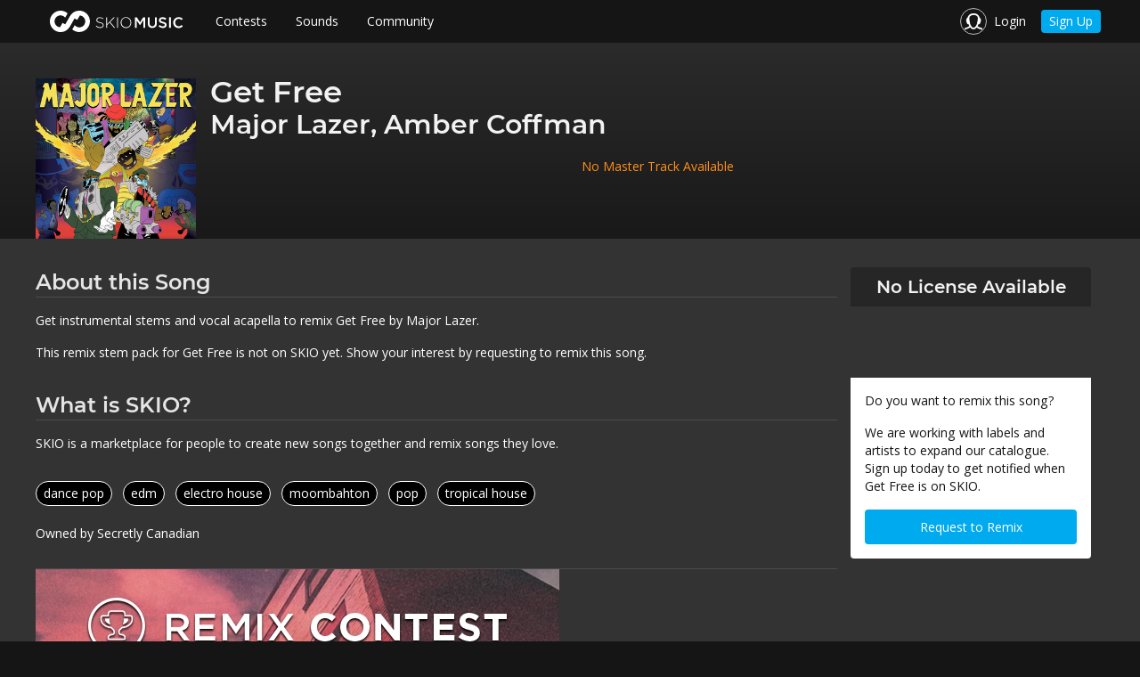

--- FILE ---
content_type: text/html;charset=UTF-8
request_url: https://skiomusic.com/wishlist/major-lazer-get-free-hsjd/
body_size: 25503
content:
<!DOCTYPE html><html><head><title>Remix Stem Pack for Get Free by Major Lazer | SKIO Music</title><link rel="shortcut icon" href="https://corp-assets-prod.skiomusic.com/favicon.ico" type="image/x-icon"><meta charset="utf-8"><meta http-equiv="X-UA-Compatible" content="IE=edge"><meta name="viewport" content="width=device-width,initial-scale=1"><link rel="preconnect" href="https://app-assets-prod.skiomusic.com" crossorigin><link rel="preconnect" href="https://static.skiomusic.com" crossorigin><link rel="preconnect" href="https://api.skiomusic.com" crossorigin><meta name="description" content=""><meta name="og:description" content=""><meta name="title" content="Remix Stem Pack for Get Free by Major Lazer | SKIO Music"><meta name="og:title" content="Remix Stem Pack for Get Free by Major Lazer | SKIO Music"><meta property="og:site_name" content="SKIO Music | The Freedom to Create"><meta name="fb:app_id" content="836028023074170"><meta name="image" content="https://corp-assets-prod.skiomusic.com"><meta name="og:image" content="https://corp-assets-prod.skiomusic.com"><meta name="twitter:image" content="https://corp-assets-prod.skiomusic.com"><meta property="og:type" content="article"><meta property="article:published_time" content="2020-01-04T00:39:51+00:00"><meta name="twitter:site" content="@SKIOMusic"><meta name="twitter:card" content="summary_large_image"><meta property="og:url" content="https://skiomusic.com/wishlist/major-lazer-get-free-hsjd/"><script>/*! EnhanceJS: a progressive enhancement boilerplate. Copyright 2014 @scottjehl, Filament Group, Inc. Licensed MIT */
(function( window, undefined ) {
    // Enable JS strict mode
    "use strict";

    var enhance = {};
    var setTimeout = window.setTimeout;

    // loadCSS: load a CSS file asynchronously. Included from https://github.com/filamentgroup/loadCSS/
    function loadCSS( href, before, media, loadClass ){
        // Arguments explained:
        // `href` is the URL for your CSS file.
        // `before` optionally defines the element we'll use as a reference for injecting our <link>
        // By default, `before` uses the first <script> element in the page.
        // However, since the order in which stylesheets are referenced matters, you might need a more specific location in your document.
        // If so, pass a different reference element to the `before` argument and it'll insert before that instead
        // note: `insertBefore` is used instead of `appendChild`, for safety re: http://www.paulirish.com/2011/surefire-dom-element-insertion/
        var ss = window.document.createElement( "link" );
        var ref = before || window.document.getElementsByTagName( "script" )[ 0 ];
        var sheets = window.document.styleSheets;
        ss.rel = "stylesheet";
        ss.href = href;
        // temporarily, set media to something non-matching to ensure it'll fetch without blocking render
        ss.media = "only x";
        // inject link
        ref.parentNode.insertBefore( ss, ref );
        // This function sets the link's media back to `all` so that the stylesheet applies once it loads
        // It is designed to poll until document.styleSheets includes the new sheet.
        function toggleMedia(){
            var defined;

            for( var i = 0; i < sheets.length; i++ ){
                if( sheets[ i ].href && sheets[ i ].href.indexOf( href ) > -1 ){
                    defined = true;
                }
            }
            if( defined ){
                ss.media = media || "all";
                if (loadClass) { document.documentElement.className += ' ' + loadClass; }
            }
            else {
                window.setTimeout( toggleMedia );
            }
        }

        toggleMedia();
        return ss;
    }

    // expose it
    enhance.loadCSS = loadCSS;

    // expose the 'enhance' object globally. Use it to expose anything in here that's useful to other parts of your application.
    window.enhance = enhance;
}( this ));</script><style>html, body {
    margin: 0;
    padding: 0;
    background-color: #151515 !important;
    line-height: 1rem;
    font-family: "Open Sans","Helvetica Neue",Helvetica,Helvetica,Arial,sans-serif;
    -webkit-font-smoothing: antialiased;
}

body {
    background-position: center center !important;
    background-repeat: no-repeat !important;
    background-size: 150px !important;
}

.skio-viewport {
    max-width: 1200px;
    margin: 0 auto;
}

.skio-navigation {
    position: fixed;
    top: 0;
    width: 100%;
    height: 3rem;
    max-height: 3rem;
    z-index: 1000;
    overflow: hidden;
    background-color: #151515;
}
.skio-navigation.transparent {
    background: none;
}

.skio-navigation ul {
    margin: 0;
    padding: 0;
    height: 100%;
}

.skio-navigation ul li {
    display: table-cell;
    vertical-align: middle;
    height: 3rem;
}

.skio-logo {
    padding: 0.5rem 1rem;
}
.skio-logo svg {
    vertical-align: middle;
}

.skio-logo-header.zen-logo {
    text-align: left;
}


.fade-on-load {
    opacity: 0;
    transition: opacity .1s;
}

.skio-css-loaded.wf-opensans-n4-active .fade-on-load {
    opacity: 1;
}

.off-canvas-wrapper .off-canvas.position-left {
    display: none;
}

.skio-css-loaded.wf-opensans-n4-active.wf-montserrat-n7-active .off-canvas-wrapper .off-canvas.position-left {
    display: block;
}</style><script id="loadcss">window.enhance.loadCSS('https://corp-assets-prod.skiomusic.com/assets/css/main-5c21590be8jg.css', document.getElementById("loadcss"), 'all', 'skio-css-loaded');</script><link rel="canonical" href="https://skiomusic.com/wishlist/major-lazer-get-free-hsjd/"></head><body><div class="skio-corporate off-canvas-wrapper"><div class="off-canvas-wrapper-inner" data-off-canvas-wrapper><div class="off-canvas position-left left-nav-offcanvas" id="offCanvas" data-off-canvas data-position="left"><div class="row"><div class="canvas-menu small-10 columns"><ul class="menu vertical"><li><a class="skio-logo" href="https://skiomusic.com"> <?xml version="1.0" encoding="utf-8"?> <svg version="1.1" id="Layer_1" xmlns="http://www.w3.org/2000/svg" xmlns:xlink="http://www.w3.org/1999/xlink" x="0px" y="0px" width="150px" height="24px" viewBox="0 0 150 24" enable-background="new 0 0 150 24" xml:space="preserve"><g><g><path fill="#FFFFFF" d="M51.7,17.5l0.6-0.7c1.3,1.2,2.5,1.8,4.2,1.8c1.8,0,3-1,3-2.3v0c0-1.3-0.7-2-3.3-2.5c-2.8-0.6-4-1.5-4-3.3
			v0c0-1.8,1.6-3.1,3.8-3.1c1.7,0,2.9,0.5,4.1,1.4l-0.6,0.7c-1.1-1-2.2-1.3-3.5-1.3c-1.7,0-2.9,1-2.9,2.2v0c0,1.3,0.6,2,3.4,2.6
			c2.7,0.6,3.9,1.5,3.9,3.3v0c0,1.9-1.6,3.2-3.9,3.2C54.6,19.4,53.1,18.8,51.7,17.5z"/><path fill="#FFFFFF" d="M63.3,7.4h0.9v7.8l7.5-7.8h1.2l-5.2,5.2l5.4,6.6H72l-4.9-6l-2.9,3v3h-0.9V7.4z"/><path fill="#FFFFFF" d="M75.5,7.4h0.9v11.8h-0.9V7.4z"/><path fill="#FFFFFF" d="M79.5,13.4L79.5,13.4c0-3.3,2.4-6.1,6-6.1c3.6,0,5.9,2.9,5.9,6.1v0c0,3.2-2.4,6.1-6,6.1
			C81.8,19.5,79.5,16.6,79.5,13.4z M90.5,13.4L90.5,13.4c0-3-2.1-5.4-5.1-5.4c-2.9,0-5,2.4-5,5.3v0c0,2.9,2.1,5.3,5.1,5.3
			C88.4,18.7,90.5,16.3,90.5,13.4z"/><path fill="#FFFFFF" d="M95.4,7.4h2.2l3.6,5.6l3.6-5.6h2.2v11.8h-2.1v-8.5l-3.7,5.6h-0.1l-3.7-5.5v8.4h-2V7.4z"/><path fill="#FFFFFF" d="M109.9,14.2V7.4h2.1v6.7c0,2.2,1.1,3.4,3,3.4c1.8,0,3-1.1,3-3.3V7.4h2.1v6.7c0,3.5-2,5.3-5.1,5.3
			C111.8,19.5,109.9,17.7,109.9,14.2z"/><path fill="#FFFFFF" d="M122,17.5l1.2-1.5c1.1,1,2.3,1.5,3.7,1.5c1.3,0,2.1-0.6,2.1-1.5v0c0-0.8-0.5-1.3-2.7-1.8
			c-2.5-0.6-3.9-1.4-3.9-3.5v0c0-2,1.7-3.4,4-3.4c1.7,0,3.1,0.5,4.3,1.5l-1.1,1.6c-1.1-0.8-2.1-1.2-3.2-1.2c-1.2,0-1.9,0.6-1.9,1.4
			v0c0,0.9,0.5,1.3,2.8,1.9c2.5,0.6,3.8,1.5,3.8,3.5v0c0,2.2-1.7,3.5-4.2,3.5C125.2,19.4,123.5,18.8,122,17.5z"/><path fill="#FFFFFF" d="M133.8,7.4h2.1v11.8h-2.1V7.4z"/><path fill="#FFFFFF" d="M138.5,13.4L138.5,13.4c0-3.4,2.5-6.1,6.1-6.1c2.2,0,3.5,0.8,4.6,1.8l-1.3,1.5c-0.9-0.9-2-1.5-3.3-1.5
			c-2.2,0-3.9,1.9-3.9,4.2v0c0,2.3,1.6,4.2,3.9,4.2c1.5,0,2.4-0.6,3.4-1.5l1.3,1.4c-1.2,1.3-2.6,2.1-4.8,2.1
			C141,19.5,138.5,16.8,138.5,13.4z"/></g><g><path fill="#FFFFFF" d="M34,0c-4.9-0.4-9.3,2.2-11.5,6.2l0,0l-5.2,9.1l-3.1-1.6l-2.8,4.9c-3.7-0.3-6.4-3.5-6.1-7.2
			c0.3-3.7,3.5-6.4,7.2-6.1c1.9,0.2,3.5,1.1,4.7,2.5L19.9,3C18,1.3,15.6,0.3,13,0C6.4-0.5,0.6,4.4,0,11C-0.5,17.6,4.4,23.4,11,24
			c4.9,0.4,9.3-2.2,11.5-6.2c0,0,0,0,0,0l5.2-9.1l3.1,1.6l2.8-4.9c3.7,0.3,6.4,3.5,6.1,7.2c-0.3,3.7-3.5,6.4-7.2,6.1
			c-1.9-0.2-3.5-1.1-4.6-2.5L25.1,21c1.9,1.6,4.3,2.7,6.9,2.9c6.6,0.5,12.4-4.4,12.9-11C45.5,6.4,40.6,0.6,34,0"/></g></g></svg></a></li><li class="fade-on-load"><a href="/contests">Contests</a></li><li class="fade-on-load"><a href="/samples">Sounds</a></li><li class="fade-on-load"><a href="/artists">Community</a></li></ul></div><div class="canvas-close small-2 columns"><a href="#" data-close><i class="icon icon-menu-close"></i></a></div></div></div><div class="skio-navigation top-bar"><div class="skio-viewport"><div class="top-bar-left"><ul class="menu hide-for-medium fade-on-load"><li><a class="left-menu-trigger" href="javascript:void(0);" data-open="offCanvas"><i class="icon icon-menu-bars"></i></a></li></ul><ul class="menu show-for-medium nav-labels"><li><a class="skio-logo" href="https://skiomusic.com"> <?xml version="1.0" encoding="utf-8"?> <svg version="1.1" id="Layer_1" xmlns="http://www.w3.org/2000/svg" xmlns:xlink="http://www.w3.org/1999/xlink" x="0px" y="0px" width="150px" height="24px" viewBox="0 0 150 24" enable-background="new 0 0 150 24" xml:space="preserve"><g><g><path fill="#FFFFFF" d="M51.7,17.5l0.6-0.7c1.3,1.2,2.5,1.8,4.2,1.8c1.8,0,3-1,3-2.3v0c0-1.3-0.7-2-3.3-2.5c-2.8-0.6-4-1.5-4-3.3
			v0c0-1.8,1.6-3.1,3.8-3.1c1.7,0,2.9,0.5,4.1,1.4l-0.6,0.7c-1.1-1-2.2-1.3-3.5-1.3c-1.7,0-2.9,1-2.9,2.2v0c0,1.3,0.6,2,3.4,2.6
			c2.7,0.6,3.9,1.5,3.9,3.3v0c0,1.9-1.6,3.2-3.9,3.2C54.6,19.4,53.1,18.8,51.7,17.5z"/><path fill="#FFFFFF" d="M63.3,7.4h0.9v7.8l7.5-7.8h1.2l-5.2,5.2l5.4,6.6H72l-4.9-6l-2.9,3v3h-0.9V7.4z"/><path fill="#FFFFFF" d="M75.5,7.4h0.9v11.8h-0.9V7.4z"/><path fill="#FFFFFF" d="M79.5,13.4L79.5,13.4c0-3.3,2.4-6.1,6-6.1c3.6,0,5.9,2.9,5.9,6.1v0c0,3.2-2.4,6.1-6,6.1
			C81.8,19.5,79.5,16.6,79.5,13.4z M90.5,13.4L90.5,13.4c0-3-2.1-5.4-5.1-5.4c-2.9,0-5,2.4-5,5.3v0c0,2.9,2.1,5.3,5.1,5.3
			C88.4,18.7,90.5,16.3,90.5,13.4z"/><path fill="#FFFFFF" d="M95.4,7.4h2.2l3.6,5.6l3.6-5.6h2.2v11.8h-2.1v-8.5l-3.7,5.6h-0.1l-3.7-5.5v8.4h-2V7.4z"/><path fill="#FFFFFF" d="M109.9,14.2V7.4h2.1v6.7c0,2.2,1.1,3.4,3,3.4c1.8,0,3-1.1,3-3.3V7.4h2.1v6.7c0,3.5-2,5.3-5.1,5.3
			C111.8,19.5,109.9,17.7,109.9,14.2z"/><path fill="#FFFFFF" d="M122,17.5l1.2-1.5c1.1,1,2.3,1.5,3.7,1.5c1.3,0,2.1-0.6,2.1-1.5v0c0-0.8-0.5-1.3-2.7-1.8
			c-2.5-0.6-3.9-1.4-3.9-3.5v0c0-2,1.7-3.4,4-3.4c1.7,0,3.1,0.5,4.3,1.5l-1.1,1.6c-1.1-0.8-2.1-1.2-3.2-1.2c-1.2,0-1.9,0.6-1.9,1.4
			v0c0,0.9,0.5,1.3,2.8,1.9c2.5,0.6,3.8,1.5,3.8,3.5v0c0,2.2-1.7,3.5-4.2,3.5C125.2,19.4,123.5,18.8,122,17.5z"/><path fill="#FFFFFF" d="M133.8,7.4h2.1v11.8h-2.1V7.4z"/><path fill="#FFFFFF" d="M138.5,13.4L138.5,13.4c0-3.4,2.5-6.1,6.1-6.1c2.2,0,3.5,0.8,4.6,1.8l-1.3,1.5c-0.9-0.9-2-1.5-3.3-1.5
			c-2.2,0-3.9,1.9-3.9,4.2v0c0,2.3,1.6,4.2,3.9,4.2c1.5,0,2.4-0.6,3.4-1.5l1.3,1.4c-1.2,1.3-2.6,2.1-4.8,2.1
			C141,19.5,138.5,16.8,138.5,13.4z"/></g><g><path fill="#FFFFFF" d="M34,0c-4.9-0.4-9.3,2.2-11.5,6.2l0,0l-5.2,9.1l-3.1-1.6l-2.8,4.9c-3.7-0.3-6.4-3.5-6.1-7.2
			c0.3-3.7,3.5-6.4,7.2-6.1c1.9,0.2,3.5,1.1,4.7,2.5L19.9,3C18,1.3,15.6,0.3,13,0C6.4-0.5,0.6,4.4,0,11C-0.5,17.6,4.4,23.4,11,24
			c4.9,0.4,9.3-2.2,11.5-6.2c0,0,0,0,0,0l5.2-9.1l3.1,1.6l2.8-4.9c3.7,0.3,6.4,3.5,6.1,7.2c-0.3,3.7-3.5,6.4-7.2,6.1
			c-1.9-0.2-3.5-1.1-4.6-2.5L25.1,21c1.9,1.6,4.3,2.7,6.9,2.9c6.6,0.5,12.4-4.4,12.9-11C45.5,6.4,40.6,0.6,34,0"/></g></g></svg></a></li><li class="fade-on-load"><a href="/contests">Contests</a></li><li class="fade-on-load"><a href="/samples">Sounds</a></li><li class="fade-on-load"><a href="/artists">Community</a></li></ul></div><div class="top-bar-right fade-on-load"><ul class="menu"><li class="nav-login"><a href="https://skiomusic.com/login"><i class="icon icon-profile-headphones icon-circle-border"></i> <span class="show-for-medium">Login</span></a></li><li class="show-for-small nav-signup"><a href="https://skiomusic.com/account/create" class="button compact">Sign Up</a></li></ul></div><div class="skio-logo-header hide-for-medium"><a class="skio-logo" href="#"> <?xml version="1.0" encoding="utf-8"?> <svg version="1.1" id="Layer_1" xmlns="http://www.w3.org/2000/svg" xmlns:xlink="http://www.w3.org/1999/xlink" x="0px" y="0px" width="150px" height="24px" viewBox="0 0 150 24" enable-background="new 0 0 150 24" xml:space="preserve"><g><g><path fill="#FFFFFF" d="M51.7,17.5l0.6-0.7c1.3,1.2,2.5,1.8,4.2,1.8c1.8,0,3-1,3-2.3v0c0-1.3-0.7-2-3.3-2.5c-2.8-0.6-4-1.5-4-3.3
			v0c0-1.8,1.6-3.1,3.8-3.1c1.7,0,2.9,0.5,4.1,1.4l-0.6,0.7c-1.1-1-2.2-1.3-3.5-1.3c-1.7,0-2.9,1-2.9,2.2v0c0,1.3,0.6,2,3.4,2.6
			c2.7,0.6,3.9,1.5,3.9,3.3v0c0,1.9-1.6,3.2-3.9,3.2C54.6,19.4,53.1,18.8,51.7,17.5z"/><path fill="#FFFFFF" d="M63.3,7.4h0.9v7.8l7.5-7.8h1.2l-5.2,5.2l5.4,6.6H72l-4.9-6l-2.9,3v3h-0.9V7.4z"/><path fill="#FFFFFF" d="M75.5,7.4h0.9v11.8h-0.9V7.4z"/><path fill="#FFFFFF" d="M79.5,13.4L79.5,13.4c0-3.3,2.4-6.1,6-6.1c3.6,0,5.9,2.9,5.9,6.1v0c0,3.2-2.4,6.1-6,6.1
			C81.8,19.5,79.5,16.6,79.5,13.4z M90.5,13.4L90.5,13.4c0-3-2.1-5.4-5.1-5.4c-2.9,0-5,2.4-5,5.3v0c0,2.9,2.1,5.3,5.1,5.3
			C88.4,18.7,90.5,16.3,90.5,13.4z"/><path fill="#FFFFFF" d="M95.4,7.4h2.2l3.6,5.6l3.6-5.6h2.2v11.8h-2.1v-8.5l-3.7,5.6h-0.1l-3.7-5.5v8.4h-2V7.4z"/><path fill="#FFFFFF" d="M109.9,14.2V7.4h2.1v6.7c0,2.2,1.1,3.4,3,3.4c1.8,0,3-1.1,3-3.3V7.4h2.1v6.7c0,3.5-2,5.3-5.1,5.3
			C111.8,19.5,109.9,17.7,109.9,14.2z"/><path fill="#FFFFFF" d="M122,17.5l1.2-1.5c1.1,1,2.3,1.5,3.7,1.5c1.3,0,2.1-0.6,2.1-1.5v0c0-0.8-0.5-1.3-2.7-1.8
			c-2.5-0.6-3.9-1.4-3.9-3.5v0c0-2,1.7-3.4,4-3.4c1.7,0,3.1,0.5,4.3,1.5l-1.1,1.6c-1.1-0.8-2.1-1.2-3.2-1.2c-1.2,0-1.9,0.6-1.9,1.4
			v0c0,0.9,0.5,1.3,2.8,1.9c2.5,0.6,3.8,1.5,3.8,3.5v0c0,2.2-1.7,3.5-4.2,3.5C125.2,19.4,123.5,18.8,122,17.5z"/><path fill="#FFFFFF" d="M133.8,7.4h2.1v11.8h-2.1V7.4z"/><path fill="#FFFFFF" d="M138.5,13.4L138.5,13.4c0-3.4,2.5-6.1,6.1-6.1c2.2,0,3.5,0.8,4.6,1.8l-1.3,1.5c-0.9-0.9-2-1.5-3.3-1.5
			c-2.2,0-3.9,1.9-3.9,4.2v0c0,2.3,1.6,4.2,3.9,4.2c1.5,0,2.4-0.6,3.4-1.5l1.3,1.4c-1.2,1.3-2.6,2.1-4.8,2.1
			C141,19.5,138.5,16.8,138.5,13.4z"/></g><g><path fill="#FFFFFF" d="M34,0c-4.9-0.4-9.3,2.2-11.5,6.2l0,0l-5.2,9.1l-3.1-1.6l-2.8,4.9c-3.7-0.3-6.4-3.5-6.1-7.2
			c0.3-3.7,3.5-6.4,7.2-6.1c1.9,0.2,3.5,1.1,4.7,2.5L19.9,3C18,1.3,15.6,0.3,13,0C6.4-0.5,0.6,4.4,0,11C-0.5,17.6,4.4,23.4,11,24
			c4.9,0.4,9.3-2.2,11.5-6.2c0,0,0,0,0,0l5.2-9.1l3.1,1.6l2.8-4.9c3.7,0.3,6.4,3.5,6.1,7.2c-0.3,3.7-3.5,6.4-7.2,6.1
			c-1.9-0.2-3.5-1.1-4.6-2.5L25.1,21c1.9,1.6,4.3,2.7,6.9,2.9c6.6,0.5,12.4-4.4,12.9-11C45.5,6.4,40.6,0.6,34,0"/></g></g></svg></a></div></div></div><div class="page-content fade-on-load" data-off-canvas-content><div class="wishlist-header bg-grad-header"><div class="row"><img src="https://corp-assets-prod.skiomusic.com/assets/wishlist/major-lazer-get-free-remix-stem-pack.jpg" class="padding padding-right float-left"><h1 class="text-compressed">Get Free</h1><h2 class="text-compressed">Major Lazer, Amber Coffman</h2><p class="padding padding-top skio-orange text-center">No Master Track Available</p></div></div><div class="corporate-gray-bg wishlist"><div class="row"><div class="column medium-3 medium-push-9 margin margin-bottom"><div class="track-cta-box"><h5 class="text-center padding-half no-margin cta-box-top rounded-top">No License Available</h5><iframe src="https://embed.spotify.com/?uri=spotify:track:42xDAj5qNVFcxciJP3hSJd" width="270" height="80" frameborder="0" allowtransparency="true"></iframe><div class="padding corporate-light-bg background-white cta-box-bottom rounded-bottom"><p class="small">Do you want to remix this song?</p><p class="small">We are working with labels and artists to expand our catalogue. Sign up today to get notified when Get Free is on SKIO.</p><a href="https://skiomusic.com/account/create?wishlist=1&utm_campaign=wishlist&utm_term=major-lazer-get-free-hsjd&wishlist_song_title=Get%20Free" class="button expanded no-margin">Request to Remix</a></div></div></div><div class="column medium-9 medium-pull-3"><div class="row"><h4 class="underlined-header margin margin-bottom">About this Song</h4><p class="margin margin-bottom">Get instrumental stems and vocal acapella to remix Get Free by Major Lazer.</p><p class="margin margin-bottom">This remix stem pack for Get Free is not on SKIO yet. Show your interest by requesting to remix this song.</p><h4 class="underlined-header margin margin-bottom padding padding-top">What is SKIO?</h4><p class="margin margin-bottom">SKIO is a marketplace for people to create new songs together and remix songs they love.</p><p class="no-margin padding padding-vertical"><a href="https://skiomusic.com/tracks?search=dance%20pop" class="small genre-tag link-undecorated margin-half margin-bottom-right">dance pop</a> <a href="https://skiomusic.com/tracks?search=edm" class="small genre-tag link-undecorated margin-half margin-bottom-right">edm</a> <a href="https://skiomusic.com/tracks?search=electro%20house" class="small genre-tag link-undecorated margin-half margin-bottom-right">electro house</a> <a href="https://skiomusic.com/tracks?search=moombahton" class="small genre-tag link-undecorated margin-half margin-bottom-right">moombahton</a> <a href="https://skiomusic.com/tracks?search=pop" class="small genre-tag link-undecorated margin-half margin-bottom-right">pop</a> <a href="https://skiomusic.com/tracks?search=tropical%20house" class="small genre-tag link-undecorated margin-half margin-bottom-right">tropical house</a></p><div><p class="small text-compressed">Owned by Secretly Canadian</p></div></div><div class="row margin margin-top"><div class="underlined-header"></div><a href="https://skiomusic.com/r/aE8" target="_blank"><img src="https://corp-assets-prod.skiomusic.com/assets/images/wishlist/wishlist-ad.jpg"></a></div></div></div></div><script>// Resize the spotify player responsively
    setTimeout(function() {
        if (!$) { return; }
        var resize = function() {
            $('iframe[src*="embed.spotify.com"]').each(function() {
                $(this).css('width', $(this).parent(1).css('width'));
            });
        };

        $(resize);
        $(window).resize(resize);
    }, 400);</script><script type="text/x-skio-data">{ "trackId": "42xDAj5qNVFcxciJP3hSJd" }</script></div><footer class="full-width"><div class="hide-for-medium full-width bg-color-gray-15 mobile-footer margin-half margin-top"><ul class="vertical menu" data-accordion-menu><li><a class="montserrat" href="#">Contests</a><ul class="menu vertical nested"><li><a href="/contests/remix">Remix</a></li><li><a href="/contests/original">Original Song</a></li><li><a href="/insight-reports">Insights</a></li></ul></li><li><a class="montserrat" href="#">Sounds</a><ul class="menu vertical nested"><li><a href="/samples">Samples</a></li><li><a href="/tracks">Songs</a></li></ul></li><li><a class="montserrat" href="#">Community</a><ul class="menu vertical nested"><li><a href="/artists/">Artists</a></li><li><a href="/labels/">Labels</a></li></ul></li><li><a class="montserrat" href="#">The Company</a><ul class="menu vertical nested"><li><a href="/about">About SKIO</a></li><li><a href="/contact">Contact Us</a></li><li><a href="/careers">Careers</a></li></ul></li></ul><div class="row"><ul class="base-12 column inline-list social-channels no-padding"><li><a class="link-light margin-half margin-right" href="https://skiomusic.com/contact/" target="_blank"><i class="fa fa-envelope"></i></a></li><li><a class="link-light margin-half margin-right" href="https://www.facebook.com/skiomusic" target="_blank"><i class="fa fa-facebook"></i></a></li><li><a class="link-light margin-half margin-right" href="https://twitter.com/SKIOMusic" target="_blank"><i class="fa fa-twitter"></i></a></li><li><a class="link-light margin-half margin-right" href="https://www.instagram.com/skiomusic" target="_blank"><i class="fa fa-instagram"></i></a></li><li><a class="link-light margin-half margin-right" href="https://www.linkedin.com/company/skio-music" target="_blank"><i class="fa fa-linkedin"></i></a></li><li><a class="link-light margin-half margin-right" href="https://www.youtube.com/channel/UC9_PS4r3Gea_l5P0XdSizXg" target="_blank"><i class="fa fa-youtube"></i></a></li><li><a class="link-light margin-half margin-right" href="https://soundcloud.com/skiomusic" target="_blank"><i class="fa fa-soundcloud"></i></a></li><li><a class="link-light margin-half margin-right" href="https://skio-music.myshopify.com/" target="_blank"><img src="https://corp-assets-prod.skiomusic.com/assets/images/home/shopify_glyph.svg" style="height: 15px"></a></li></ul></div></div><div class="show-for-medium bg-gray-15 desktop-footer"><div class="row"><div class="base-3 column"><h5>Contests</h5><ul class="vertical menu"><li><a href="/contests/remix">Remix</a></li><li><a href="/contests/original">Original Song</a></li><li><a href="/insight-reports">Insights</a></li></ul></div><div class="base-3 column"><h5>Sounds</h5><ul class="vertical menu"><li><a href="/samples">Samples</a></li><li><a href="/tracks">Songs</a></li></ul></div><div class="base-3 column"><h5>Community</h5><ul class="vertical menu"><li><a href="/artists/">Artists</a></li><li><a href="/labels/">Labels</a></li></ul></div><div class="base-3 column"><h5>The Company</h5><ul class="vertical menu"><li><a href="/about">About SKIO</a></li><li><a href="/contact">Contact Us</a></li><li><a href="/careers">Careers</a></li></ul></div></div><div class="row"><ul class="base-4 column inline-list social-channels no-padding"><li><a class="link-light margin margin-right" href="https://skiomusic.com/contact/" target="_blank"><i class="fa fa-envelope"></i></a></li><li><a class="link-light margin margin-right" href="https://www.facebook.com/skiomusic" target="_blank"><i class="fa fa-facebook"></i></a></li><li><a class="link-light margin margin-right" href="https://twitter.com/SKIOMusic" target="_blank"><i class="fa fa-twitter"></i></a></li><li><a class="link-light margin margin-right" href="https://www.instagram.com/skiomusic" target="_blank"><i class="fa fa-instagram"></i></a></li><li><a class="link-light margin margin-right" href="https://www.linkedin.com/company/skio-music" target="_blank"><i class="fa fa-linkedin"></i></a></li><li><a class="link-light margin margin-right" href="https://www.youtube.com/channel/UC9_PS4r3Gea_l5P0XdSizXg" target="_blank"><i class="fa fa-youtube"></i></a></li><li><a class="link-light margin margin-right" href="https://soundcloud.com/skiomusic" target="_blank"><i class="fa fa-soundcloud"></i></a></li><li><a class="link-light margin margin-right" href="https://skio-music.myshopify.com/" target="_blank"><img src="https://corp-assets-prod.skiomusic.com/assets/images/home/shopify_glyph.svg" style="height: 15px"></a></li></ul></div></div><div class="full-width padding-half color-gray-60 small zen-footer bg-gray-10"><div class="skio-viewport flex align-justify padding-half-medium padding-horizontal full-height align-center"><div>SKIO Music - All Rights Reserved 2019</div><div class="flex"><a class="color-gray-80" href="/terms" target="_blank" rel="noopener">Terms of Use</a> <a class="color-gray-80 padding padding-left" href="/privacy" target="_blank" rel="noopener">Privacy Policy</a> <a class="color-gray-80 padding padding-left" href="/faq" target="_blank" rel="noopener">FAQs</a></div></div></div></footer></div></div><script type="text/javascript">// configure segment.io
!function(){var analytics=window.analytics=window.analytics||[];if(!analytics.initialize)if(analytics.invoked)window.console&&console.error&&console.error("Segment snippet included twice.");else{analytics.invoked=!0;analytics.methods=["trackSubmit","trackClick","trackLink","trackForm","pageview","identify","reset","group","track","ready","alias","page","once","off","on"];analytics.factory=function(t){return function(){var e=Array.prototype.slice.call(arguments);e.unshift(t);analytics.push(e);return analytics}};for(var t=0;t<analytics.methods.length;t++){var e=analytics.methods[t];analytics[e]=analytics.factory(e)}analytics.load=function(t){var e=document.createElement("script");e.type="text/javascript";e.async=!0;e.src=("https:"===document.location.protocol?"https://":"http://")+"cdn.segment.com/analytics.js/v1/"+t+"/analytics.min.js";var n=document.getElementsByTagName("script")[0];n.parentNode.insertBefore(e,n)};analytics.SNIPPET_VERSION="3.1.0";
    analytics.load('DkBxfhtphD');
    analytics.page();
}}();analytics.ready(function(){AnalyticsService("pageview");});

// Configure hotjar
!(function(h,o,t,j,a,r){
    h.hj=h.hj||function(){(h.hj.q=h.hj.q||[]).push(arguments)};
    h._hjSettings={hjid:'400282',hjsv:5};
    a=o.getElementsByTagName('head')[0];
    r=o.createElement('script');r.async=1;
    r.src=t+h._hjSettings.hjid+j+h._hjSettings.hjsv;
    a.appendChild(r);
})(window,document,'//static.hotjar.com/c/hotjar-','.js?sv=');</script><script async src="https://use.fontawesome.com/9d21fd69ae.js"></script><script src="https://ajax.googleapis.com/ajax/libs/webfont/1.6.16/webfont.js"></script><script>WebFont.load({
        google: {
            families: ['Open Sans:400italic,800italic,400,700,800']
        },
    });</script><script src="https://corp-assets-prod.skiomusic.com/dist/skio-5c21590be8jg.vendor.js"></script><script src="https://corp-assets-prod.skiomusic.com/dist/skio-5c21590be8jg.js"></script><script async src="https://www.youtube.com/iframe_api"></script></body></html>

--- FILE ---
content_type: text/css
request_url: https://corp-assets-prod.skiomusic.com/assets/css/main-5c21590be8jg.css
body_size: 19447
content:
@charset "UTF-8";/*! normalize.css v3.0.3 | MIT License | github.com/necolas/normalize.css */.no-outline,.slick-dots li button,[data-whatinput=mouse] .button,[data-whatinput=mouse] .menu>li,[data-whatinput=mouse] .off-canvas,[data-whatinput=mouse] .reveal,[data-whatinput=mouse] button,a:active,a:hover{outline:0}img,legend,textarea{max-width:100%}button,img,legend{border:0}body,button,legend{padding:0}.column,.columns,.row.collapse>.column,.row.collapse>.columns{padding-left:0;padding-right:0}.base-pull-1,.base-pull-10,.base-pull-11,.base-pull-2,.base-pull-3,.base-pull-4,.base-pull-5,.base-pull-6,.base-pull-7,.base-pull-8,.base-pull-9,.base-push-1,.base-push-10,.base-push-11,.base-push-2,.base-push-3,.base-push-4,.base-push-5,.base-push-7,.base-push-8,.base-push-9,sub,sup{position:relative}h1,h2,h3,h4,h5,h6,p{text-rendering:optimizeLegibility}img,textarea[rows]{height:auto}.corporate.featured-artists-labels ul,.no-bullet{list-style:none}.input-group-label,.tag,.tag:visited,.text-nowrap{white-space:nowrap}html{font-family:sans-serif;-ms-text-size-adjust:100%;-webkit-text-size-adjust:100%}article,aside,details,figcaption,figure,footer,header,hgroup,main,menu,nav,section,summary{display:block}audio,canvas,progress,video{display:inline-block;vertical-align:baseline}audio:not([controls]){display:none;height:0}[hidden],template{display:none}abbr[title]{border-bottom:1px dotted}b,optgroup,strong{font-weight:700}dfn{font-style:italic}mark{background:#ff0;color:#000}sub,sup{font-size:75%;line-height:0;vertical-align:baseline}sup{top:-.5em}sub{bottom:-.25em}img{-ms-interpolation-mode:bicubic;display:inline-block;vertical-align:middle}svg:not(:root){overflow:hidden}figure{margin:1em 40px}pre,textarea{overflow:auto}code,kbd,pre,samp{font-family:monospace,monospace;font-size:1em}button,input,optgroup,select,textarea{color:inherit;font:inherit;margin:0}a,b,em,i,small,strong{line-height:inherit}.icon,.slick-dots li button:before,body{-webkit-font-smoothing:antialiased;-moz-osx-font-smoothing:grayscale}button,select{text-transform:none}button,html input[type=button],input[type=reset],input[type=submit]{-webkit-appearance:button;cursor:pointer}button[disabled],html input[disabled]{cursor:not-allowed}button::-moz-focus-inner,input::-moz-focus-inner{border:0;padding:0}input{line-height:normal}input[type=checkbox],input[type=radio]{box-sizing:border-box;padding:0}input[type=number]::-webkit-inner-spin-button,input[type=number]::-webkit-outer-spin-button{height:auto}input[type=search]{-webkit-appearance:textfield;box-sizing:content-box}input[type=search]::-webkit-search-cancel-button,input[type=search]::-webkit-search-decoration{-webkit-appearance:none}table{border-collapse:collapse;border-spacing:0}.foundation-mq{font-family:"base=0em&small=25em&medium=50em&large=64em&xlarge=75em&xxlarge=90em"}html{font-size:100%;box-sizing:border-box}*,::after,::before{box-sizing:inherit}body{margin:0;font-family:"Open Sans","Helvetica Neue",Helvetica,Helvetica,Arial,sans-serif;font-weight:400;line-height:1.5;color:#0a0a0a;background:#fefefe}select{width:100%}#map_canvas embed,#map_canvas img,#map_canvas object,.map_canvas embed,.map_canvas img,.map_canvas object,.mqa-display embed,.mqa-display img,.mqa-display object{max-width:none!important}button{overflow:visible;-webkit-appearance:none;-moz-appearance:none;background:0 0;border-radius:0;line-height:1}.is-visible{display:block!important}.is-hidden{display:none!important}.row{max-width:75rem;margin-left:auto;margin-right:auto}.row .row,.row.expanded{max-width:none}.row::after,.row::before{content:' ';display:table}.row::after{clear:both}.row .row{margin-left:0;margin-right:0}@media screen and (min-width:25em){.row .row{margin-left:-.625rem;margin-right:-.625rem}.column,.columns{padding-left:.625rem;padding-right:.625rem}}@media screen and (min-width:50em){.row .row{margin-left:-.9375rem;margin-right:-.9375rem}}.row .row.collapse{margin-left:0;margin-right:0}.row.expanded .row{margin-left:auto;margin-right:auto}.column,.columns{width:100%;float:left}@media screen and (min-width:50em){.column,.columns{padding-left:.9375rem;padding-right:.9375rem}}.base-collapse>.column,.base-collapse>.columns,.base-uncollapse>.column,.base-uncollapse>.columns{padding-left:0;padding-right:0}.column:last-child:not(:first-child),.columns:last-child:not(:first-child){float:right}.column.end:last-child:last-child,.end.columns:last-child:last-child{float:left}.column.row.row,.row.row.columns{float:none}.row .column.row.row,.row .row.row.columns{padding-left:0;padding-right:0;margin-left:0;margin-right:0}.base-1{width:8.3333333333%}.base-push-1{left:8.3333333333%}.base-pull-1{left:-8.3333333333%}.base-offset-0{margin-left:0}.base-2{width:16.6666666667%}.base-push-2{left:16.6666666667%}.base-pull-2{left:-16.6666666667%}.base-offset-1{margin-left:8.3333333333%}.base-3{width:25%}.base-push-3{left:25%}.base-pull-3{left:-25%}.base-offset-2{margin-left:16.6666666667%}.base-4{width:33.3333333333%}.base-push-4{left:33.3333333333%}.base-pull-4{left:-33.3333333333%}.base-offset-3{margin-left:25%}.base-5{width:41.6666666667%}.base-push-5{left:41.6666666667%}.base-pull-5{left:-41.6666666667%}.base-offset-4{margin-left:33.3333333333%}.base-6{width:50%}.base-push-6{position:relative;left:50%}.base-pull-6{left:-50%}.base-offset-5{margin-left:41.6666666667%}.base-7{width:58.3333333333%}.base-push-7{left:58.3333333333%}.base-pull-7{left:-58.3333333333%}.base-offset-6{margin-left:50%}.base-8{width:66.6666666667%}.base-push-8{left:66.6666666667%}.base-pull-8{left:-66.6666666667%}.base-offset-7{margin-left:58.3333333333%}.base-9{width:75%}.base-push-9{left:75%}.base-pull-9{left:-75%}.base-offset-8{margin-left:66.6666666667%}.base-10{width:83.3333333333%}.base-push-10{left:83.3333333333%}.base-pull-10{left:-83.3333333333%}.base-offset-9{margin-left:75%}.base-11{width:91.6666666667%}.base-push-11{left:91.6666666667%}.base-pull-11{left:-91.6666666667%}.base-offset-10{margin-left:83.3333333333%}.base-12{width:100%}.base-offset-11{margin-left:91.6666666667%}.base-up-1>.column,.base-up-1>.columns{width:100%;float:left}.base-up-1>.column:nth-of-type(1n),.base-up-1>.columns:nth-of-type(1n){clear:none}.base-up-1>.column:nth-of-type(1n+1),.base-up-1>.columns:nth-of-type(1n+1){clear:both}.base-up-1>.column:last-child,.base-up-1>.columns:last-child{float:left}.base-up-2>.column,.base-up-2>.columns{width:50%;float:left}.base-up-2>.column:nth-of-type(1n),.base-up-2>.columns:nth-of-type(1n){clear:none}.base-up-2>.column:nth-of-type(2n+1),.base-up-2>.columns:nth-of-type(2n+1){clear:both}.base-up-2>.column:last-child,.base-up-2>.columns:last-child{float:left}.base-up-3>.column,.base-up-3>.columns{width:33.3333333333%;float:left}.base-up-3>.column:nth-of-type(1n),.base-up-3>.columns:nth-of-type(1n){clear:none}.base-up-3>.column:nth-of-type(3n+1),.base-up-3>.columns:nth-of-type(3n+1){clear:both}.base-up-3>.column:last-child,.base-up-3>.columns:last-child{float:left}.base-up-4>.column,.base-up-4>.columns{width:25%;float:left}.base-up-4>.column:nth-of-type(1n),.base-up-4>.columns:nth-of-type(1n){clear:none}.base-up-4>.column:nth-of-type(4n+1),.base-up-4>.columns:nth-of-type(4n+1){clear:both}.base-up-4>.column:last-child,.base-up-4>.columns:last-child{float:left}.base-up-5>.column,.base-up-5>.columns{width:20%;float:left}.base-up-5>.column:nth-of-type(1n),.base-up-5>.columns:nth-of-type(1n){clear:none}.base-up-5>.column:nth-of-type(5n+1),.base-up-5>.columns:nth-of-type(5n+1){clear:both}.base-up-5>.column:last-child,.base-up-5>.columns:last-child{float:left}.base-up-6>.column,.base-up-6>.columns{width:16.6666666667%;float:left}.base-up-6>.column:nth-of-type(1n),.base-up-6>.columns:nth-of-type(1n){clear:none}.base-up-6>.column:nth-of-type(6n+1),.base-up-6>.columns:nth-of-type(6n+1){clear:both}.base-up-6>.column:last-child,.base-up-6>.columns:last-child{float:left}.base-up-7>.column,.base-up-7>.columns{width:14.2857142857%;float:left}.base-up-7>.column:nth-of-type(1n),.base-up-7>.columns:nth-of-type(1n){clear:none}.base-up-7>.column:nth-of-type(7n+1),.base-up-7>.columns:nth-of-type(7n+1){clear:both}.base-up-7>.column:last-child,.base-up-7>.columns:last-child{float:left}.base-up-8>.column,.base-up-8>.columns{width:12.5%;float:left}.base-up-8>.column:nth-of-type(1n),.base-up-8>.columns:nth-of-type(1n){clear:none}.base-up-8>.column:nth-of-type(8n+1),.base-up-8>.columns:nth-of-type(8n+1){clear:both}.base-up-8>.column:last-child,.base-up-8>.columns:last-child{float:left}.base-collapse .row,.expanded.row .base-collapse.row{margin-left:0;margin-right:0}.base-centered{float:none;margin-left:auto;margin-right:auto}.base-pull-0,.base-push-0,.base-uncentered{position:static;margin-left:0;margin-right:0;float:left}@media screen and (min-width:25em){.small-pull-1,.small-pull-10,.small-pull-11,.small-pull-2,.small-pull-3,.small-pull-4,.small-pull-5,.small-pull-6,.small-pull-7,.small-pull-8,.small-pull-9,.small-push-1,.small-push-10,.small-push-11,.small-push-2,.small-push-3,.small-push-4,.small-push-5,.small-push-7,.small-push-8,.small-push-9{position:relative}.small-1{width:8.3333333333%}.small-push-1{left:8.3333333333%}.small-pull-1{left:-8.3333333333%}.small-offset-0{margin-left:0}.small-2{width:16.6666666667%}.small-push-2{left:16.6666666667%}.small-pull-2{left:-16.6666666667%}.small-offset-1{margin-left:8.3333333333%}.small-3{width:25%}.small-push-3{left:25%}.small-pull-3{left:-25%}.small-offset-2{margin-left:16.6666666667%}.small-4{width:33.3333333333%}.small-push-4{left:33.3333333333%}.small-pull-4{left:-33.3333333333%}.small-offset-3{margin-left:25%}.small-5{width:41.6666666667%}.small-push-5{left:41.6666666667%}.small-pull-5{left:-41.6666666667%}.small-offset-4{margin-left:33.3333333333%}.small-6{width:50%}.small-push-6{position:relative;left:50%}.small-pull-6{left:-50%}.small-offset-5{margin-left:41.6666666667%}.small-7{width:58.3333333333%}.small-push-7{left:58.3333333333%}.small-pull-7{left:-58.3333333333%}.small-offset-6{margin-left:50%}.small-8{width:66.6666666667%}.small-push-8{left:66.6666666667%}.small-pull-8{left:-66.6666666667%}.small-offset-7{margin-left:58.3333333333%}.small-9{width:75%}.small-push-9{left:75%}.small-pull-9{left:-75%}.small-offset-8{margin-left:66.6666666667%}.small-10{width:83.3333333333%}.small-push-10{left:83.3333333333%}.small-pull-10{left:-83.3333333333%}.small-offset-9{margin-left:75%}.small-11{width:91.6666666667%}.small-push-11{left:91.6666666667%}.small-pull-11{left:-91.6666666667%}.small-offset-10{margin-left:83.3333333333%}.small-12{width:100%}.small-offset-11{margin-left:91.6666666667%}.small-up-1>.column,.small-up-1>.columns{width:100%;float:left}.small-up-1>.column:nth-of-type(1n),.small-up-1>.columns:nth-of-type(1n){clear:none}.small-up-1>.column:nth-of-type(1n+1),.small-up-1>.columns:nth-of-type(1n+1){clear:both}.small-up-1>.column:last-child,.small-up-1>.columns:last-child{float:left}.small-up-2>.column,.small-up-2>.columns{width:50%;float:left}.small-up-2>.column:nth-of-type(1n),.small-up-2>.columns:nth-of-type(1n){clear:none}.small-up-2>.column:nth-of-type(2n+1),.small-up-2>.columns:nth-of-type(2n+1){clear:both}.small-up-2>.column:last-child,.small-up-2>.columns:last-child{float:left}.small-up-3>.column,.small-up-3>.columns{width:33.3333333333%;float:left}.small-up-3>.column:nth-of-type(1n),.small-up-3>.columns:nth-of-type(1n){clear:none}.small-up-3>.column:nth-of-type(3n+1),.small-up-3>.columns:nth-of-type(3n+1){clear:both}.small-up-3>.column:last-child,.small-up-3>.columns:last-child{float:left}.small-up-4>.column,.small-up-4>.columns{width:25%;float:left}.small-up-4>.column:nth-of-type(1n),.small-up-4>.columns:nth-of-type(1n){clear:none}.small-up-4>.column:nth-of-type(4n+1),.small-up-4>.columns:nth-of-type(4n+1){clear:both}.small-up-4>.column:last-child,.small-up-4>.columns:last-child{float:left}.small-up-5>.column,.small-up-5>.columns{width:20%;float:left}.small-up-5>.column:nth-of-type(1n),.small-up-5>.columns:nth-of-type(1n){clear:none}.small-up-5>.column:nth-of-type(5n+1),.small-up-5>.columns:nth-of-type(5n+1){clear:both}.small-up-5>.column:last-child,.small-up-5>.columns:last-child{float:left}.small-up-6>.column,.small-up-6>.columns{width:16.6666666667%;float:left}.small-up-6>.column:nth-of-type(1n),.small-up-6>.columns:nth-of-type(1n){clear:none}.small-up-6>.column:nth-of-type(6n+1),.small-up-6>.columns:nth-of-type(6n+1){clear:both}.small-up-6>.column:last-child,.small-up-6>.columns:last-child{float:left}.small-up-7>.column,.small-up-7>.columns{width:14.2857142857%;float:left}.small-up-7>.column:nth-of-type(1n),.small-up-7>.columns:nth-of-type(1n){clear:none}.small-up-7>.column:nth-of-type(7n+1),.small-up-7>.columns:nth-of-type(7n+1){clear:both}.small-up-7>.column:last-child,.small-up-7>.columns:last-child{float:left}.small-up-8>.column,.small-up-8>.columns{width:12.5%;float:left}.small-up-8>.column:nth-of-type(1n),.small-up-8>.columns:nth-of-type(1n){clear:none}.small-up-8>.column:nth-of-type(8n+1),.small-up-8>.columns:nth-of-type(8n+1){clear:both}.small-up-8>.column:last-child,.small-up-8>.columns:last-child{float:left}.small-collapse>.column,.small-collapse>.columns{padding-left:0;padding-right:0}.expanded.row .small-collapse.row,.small-collapse .row{margin-left:0;margin-right:0}.small-uncollapse>.column,.small-uncollapse>.columns{padding-left:.625rem;padding-right:.625rem}.small-centered{float:none;margin-left:auto;margin-right:auto}.small-pull-0,.small-push-0,.small-uncentered{position:static;margin-left:0;margin-right:0;float:left}}@media screen and (min-width:50em){.medium-pull-1,.medium-pull-10,.medium-pull-11,.medium-pull-2,.medium-pull-3,.medium-pull-4,.medium-pull-5,.medium-pull-6,.medium-pull-7,.medium-pull-8,.medium-pull-9,.medium-push-1,.medium-push-10,.medium-push-11,.medium-push-2,.medium-push-3,.medium-push-4,.medium-push-5,.medium-push-7,.medium-push-8,.medium-push-9{position:relative}.medium-1{width:8.3333333333%}.medium-push-1{left:8.3333333333%}.medium-pull-1{left:-8.3333333333%}.medium-offset-0{margin-left:0}.medium-2{width:16.6666666667%}.medium-push-2{left:16.6666666667%}.medium-pull-2{left:-16.6666666667%}.medium-offset-1{margin-left:8.3333333333%}.medium-3{width:25%}.medium-push-3{left:25%}.medium-pull-3{left:-25%}.medium-offset-2{margin-left:16.6666666667%}.medium-4{width:33.3333333333%}.medium-push-4{left:33.3333333333%}.medium-pull-4{left:-33.3333333333%}.medium-offset-3{margin-left:25%}.medium-5{width:41.6666666667%}.medium-push-5{left:41.6666666667%}.medium-pull-5{left:-41.6666666667%}.medium-offset-4{margin-left:33.3333333333%}.medium-6{width:50%}.medium-push-6{position:relative;left:50%}.medium-pull-6{left:-50%}.medium-offset-5{margin-left:41.6666666667%}.medium-7{width:58.3333333333%}.medium-push-7{left:58.3333333333%}.medium-pull-7{left:-58.3333333333%}.medium-offset-6{margin-left:50%}.medium-8{width:66.6666666667%}.medium-push-8{left:66.6666666667%}.medium-pull-8{left:-66.6666666667%}.medium-offset-7{margin-left:58.3333333333%}.medium-9{width:75%}.medium-push-9{left:75%}.medium-pull-9{left:-75%}.medium-offset-8{margin-left:66.6666666667%}.medium-10{width:83.3333333333%}.medium-push-10{left:83.3333333333%}.medium-pull-10{left:-83.3333333333%}.medium-offset-9{margin-left:75%}.medium-11{width:91.6666666667%}.medium-push-11{left:91.6666666667%}.medium-pull-11{left:-91.6666666667%}.medium-offset-10{margin-left:83.3333333333%}.medium-12{width:100%}.medium-offset-11{margin-left:91.6666666667%}.medium-up-1>.column,.medium-up-1>.columns{width:100%;float:left}.medium-up-1>.column:nth-of-type(1n),.medium-up-1>.columns:nth-of-type(1n){clear:none}.medium-up-1>.column:nth-of-type(1n+1),.medium-up-1>.columns:nth-of-type(1n+1){clear:both}.medium-up-1>.column:last-child,.medium-up-1>.columns:last-child{float:left}.medium-up-2>.column,.medium-up-2>.columns{width:50%;float:left}.medium-up-2>.column:nth-of-type(1n),.medium-up-2>.columns:nth-of-type(1n){clear:none}.medium-up-2>.column:nth-of-type(2n+1),.medium-up-2>.columns:nth-of-type(2n+1){clear:both}.medium-up-2>.column:last-child,.medium-up-2>.columns:last-child{float:left}.medium-up-3>.column,.medium-up-3>.columns{width:33.3333333333%;float:left}.medium-up-3>.column:nth-of-type(1n),.medium-up-3>.columns:nth-of-type(1n){clear:none}.medium-up-3>.column:nth-of-type(3n+1),.medium-up-3>.columns:nth-of-type(3n+1){clear:both}.medium-up-3>.column:last-child,.medium-up-3>.columns:last-child{float:left}.medium-up-4>.column,.medium-up-4>.columns{width:25%;float:left}.medium-up-4>.column:nth-of-type(1n),.medium-up-4>.columns:nth-of-type(1n){clear:none}.medium-up-4>.column:nth-of-type(4n+1),.medium-up-4>.columns:nth-of-type(4n+1){clear:both}.medium-up-4>.column:last-child,.medium-up-4>.columns:last-child{float:left}.medium-up-5>.column,.medium-up-5>.columns{width:20%;float:left}.medium-up-5>.column:nth-of-type(1n),.medium-up-5>.columns:nth-of-type(1n){clear:none}.medium-up-5>.column:nth-of-type(5n+1),.medium-up-5>.columns:nth-of-type(5n+1){clear:both}.medium-up-5>.column:last-child,.medium-up-5>.columns:last-child{float:left}.medium-up-6>.column,.medium-up-6>.columns{width:16.6666666667%;float:left}.medium-up-6>.column:nth-of-type(1n),.medium-up-6>.columns:nth-of-type(1n){clear:none}.medium-up-6>.column:nth-of-type(6n+1),.medium-up-6>.columns:nth-of-type(6n+1){clear:both}.medium-up-6>.column:last-child,.medium-up-6>.columns:last-child{float:left}.medium-up-7>.column,.medium-up-7>.columns{width:14.2857142857%;float:left}.medium-up-7>.column:nth-of-type(1n),.medium-up-7>.columns:nth-of-type(1n){clear:none}.medium-up-7>.column:nth-of-type(7n+1),.medium-up-7>.columns:nth-of-type(7n+1){clear:both}.medium-up-7>.column:last-child,.medium-up-7>.columns:last-child{float:left}.medium-up-8>.column,.medium-up-8>.columns{width:12.5%;float:left}.medium-up-8>.column:nth-of-type(1n),.medium-up-8>.columns:nth-of-type(1n){clear:none}.medium-up-8>.column:nth-of-type(8n+1),.medium-up-8>.columns:nth-of-type(8n+1){clear:both}.medium-up-8>.column:last-child,.medium-up-8>.columns:last-child{float:left}.medium-collapse>.column,.medium-collapse>.columns{padding-left:0;padding-right:0}.expanded.row .medium-collapse.row,.medium-collapse .row{margin-left:0;margin-right:0}.medium-uncollapse>.column,.medium-uncollapse>.columns{padding-left:.9375rem;padding-right:.9375rem}.medium-centered{float:none;margin-left:auto;margin-right:auto}.medium-pull-0,.medium-push-0,.medium-uncentered{position:static;margin-left:0;margin-right:0;float:left}}@media screen and (min-width:64em){.large-pull-1,.large-pull-10,.large-pull-11,.large-pull-2,.large-pull-3,.large-pull-4,.large-pull-5,.large-pull-6,.large-pull-7,.large-pull-8,.large-pull-9,.large-push-1,.large-push-10,.large-push-11,.large-push-2,.large-push-3,.large-push-4,.large-push-5,.large-push-7,.large-push-8,.large-push-9{position:relative}.large-1{width:8.3333333333%}.large-push-1{left:8.3333333333%}.large-pull-1{left:-8.3333333333%}.large-offset-0{margin-left:0}.large-2{width:16.6666666667%}.large-push-2{left:16.6666666667%}.large-pull-2{left:-16.6666666667%}.large-offset-1{margin-left:8.3333333333%}.large-3{width:25%}.large-push-3{left:25%}.large-pull-3{left:-25%}.large-offset-2{margin-left:16.6666666667%}.large-4{width:33.3333333333%}.large-push-4{left:33.3333333333%}.large-pull-4{left:-33.3333333333%}.large-offset-3{margin-left:25%}.large-5{width:41.6666666667%}.large-push-5{left:41.6666666667%}.large-pull-5{left:-41.6666666667%}.large-offset-4{margin-left:33.3333333333%}.large-6{width:50%}.large-push-6{position:relative;left:50%}.large-pull-6{left:-50%}.large-offset-5{margin-left:41.6666666667%}.large-7{width:58.3333333333%}.large-push-7{left:58.3333333333%}.large-pull-7{left:-58.3333333333%}.large-offset-6{margin-left:50%}.large-8{width:66.6666666667%}.large-push-8{left:66.6666666667%}.large-pull-8{left:-66.6666666667%}.large-offset-7{margin-left:58.3333333333%}.large-9{width:75%}.large-push-9{left:75%}.large-pull-9{left:-75%}.large-offset-8{margin-left:66.6666666667%}.large-10{width:83.3333333333%}.large-push-10{left:83.3333333333%}.large-pull-10{left:-83.3333333333%}.large-offset-9{margin-left:75%}.large-11{width:91.6666666667%}.large-push-11{left:91.6666666667%}.large-pull-11{left:-91.6666666667%}.large-offset-10{margin-left:83.3333333333%}.large-12{width:100%}.large-offset-11{margin-left:91.6666666667%}.large-up-1>.column,.large-up-1>.columns{width:100%;float:left}.large-up-1>.column:nth-of-type(1n),.large-up-1>.columns:nth-of-type(1n){clear:none}.large-up-1>.column:nth-of-type(1n+1),.large-up-1>.columns:nth-of-type(1n+1){clear:both}.large-up-1>.column:last-child,.large-up-1>.columns:last-child{float:left}.large-up-2>.column,.large-up-2>.columns{width:50%;float:left}.large-up-2>.column:nth-of-type(1n),.large-up-2>.columns:nth-of-type(1n){clear:none}.large-up-2>.column:nth-of-type(2n+1),.large-up-2>.columns:nth-of-type(2n+1){clear:both}.large-up-2>.column:last-child,.large-up-2>.columns:last-child{float:left}.large-up-3>.column,.large-up-3>.columns{width:33.3333333333%;float:left}.large-up-3>.column:nth-of-type(1n),.large-up-3>.columns:nth-of-type(1n){clear:none}.large-up-3>.column:nth-of-type(3n+1),.large-up-3>.columns:nth-of-type(3n+1){clear:both}.large-up-3>.column:last-child,.large-up-3>.columns:last-child{float:left}.large-up-4>.column,.large-up-4>.columns{width:25%;float:left}.large-up-4>.column:nth-of-type(1n),.large-up-4>.columns:nth-of-type(1n){clear:none}.large-up-4>.column:nth-of-type(4n+1),.large-up-4>.columns:nth-of-type(4n+1){clear:both}.large-up-4>.column:last-child,.large-up-4>.columns:last-child{float:left}.large-up-5>.column,.large-up-5>.columns{width:20%;float:left}.large-up-5>.column:nth-of-type(1n),.large-up-5>.columns:nth-of-type(1n){clear:none}.large-up-5>.column:nth-of-type(5n+1),.large-up-5>.columns:nth-of-type(5n+1){clear:both}.large-up-5>.column:last-child,.large-up-5>.columns:last-child{float:left}.large-up-6>.column,.large-up-6>.columns{width:16.6666666667%;float:left}.large-up-6>.column:nth-of-type(1n),.large-up-6>.columns:nth-of-type(1n){clear:none}.large-up-6>.column:nth-of-type(6n+1),.large-up-6>.columns:nth-of-type(6n+1){clear:both}.large-up-6>.column:last-child,.large-up-6>.columns:last-child{float:left}.large-up-7>.column,.large-up-7>.columns{width:14.2857142857%;float:left}.large-up-7>.column:nth-of-type(1n),.large-up-7>.columns:nth-of-type(1n){clear:none}.large-up-7>.column:nth-of-type(7n+1),.large-up-7>.columns:nth-of-type(7n+1){clear:both}.large-up-7>.column:last-child,.large-up-7>.columns:last-child{float:left}.large-up-8>.column,.large-up-8>.columns{width:12.5%;float:left}.large-up-8>.column:nth-of-type(1n),.large-up-8>.columns:nth-of-type(1n){clear:none}.large-up-8>.column:nth-of-type(8n+1),.large-up-8>.columns:nth-of-type(8n+1){clear:both}.large-up-8>.column:last-child,.large-up-8>.columns:last-child{float:left}.large-collapse>.column,.large-collapse>.columns{padding-left:0;padding-right:0}.expanded.row .large-collapse.row,.large-collapse .row{margin-left:0;margin-right:0}.large-uncollapse>.column,.large-uncollapse>.columns{padding-left:.9375rem;padding-right:.9375rem}.large-centered{float:none;margin-left:auto;margin-right:auto}.large-pull-0,.large-push-0,.large-uncentered{position:static;margin-left:0;margin-right:0;float:left}}@media screen and (min-width:75em){.xlarge-pull-1,.xlarge-pull-10,.xlarge-pull-11,.xlarge-pull-2,.xlarge-pull-3,.xlarge-pull-4,.xlarge-pull-5,.xlarge-pull-6,.xlarge-pull-7,.xlarge-pull-8,.xlarge-pull-9,.xlarge-push-1,.xlarge-push-10,.xlarge-push-11,.xlarge-push-2,.xlarge-push-3,.xlarge-push-4,.xlarge-push-5,.xlarge-push-7,.xlarge-push-8,.xlarge-push-9{position:relative}.xlarge-1{width:8.3333333333%}.xlarge-push-1{left:8.3333333333%}.xlarge-pull-1{left:-8.3333333333%}.xlarge-offset-0{margin-left:0}.xlarge-2{width:16.6666666667%}.xlarge-push-2{left:16.6666666667%}.xlarge-pull-2{left:-16.6666666667%}.xlarge-offset-1{margin-left:8.3333333333%}.xlarge-3{width:25%}.xlarge-push-3{left:25%}.xlarge-pull-3{left:-25%}.xlarge-offset-2{margin-left:16.6666666667%}.xlarge-4{width:33.3333333333%}.xlarge-push-4{left:33.3333333333%}.xlarge-pull-4{left:-33.3333333333%}.xlarge-offset-3{margin-left:25%}.xlarge-5{width:41.6666666667%}.xlarge-push-5{left:41.6666666667%}.xlarge-pull-5{left:-41.6666666667%}.xlarge-offset-4{margin-left:33.3333333333%}.xlarge-6{width:50%}.xlarge-push-6{position:relative;left:50%}.xlarge-pull-6{left:-50%}.xlarge-offset-5{margin-left:41.6666666667%}.xlarge-7{width:58.3333333333%}.xlarge-push-7{left:58.3333333333%}.xlarge-pull-7{left:-58.3333333333%}.xlarge-offset-6{margin-left:50%}.xlarge-8{width:66.6666666667%}.xlarge-push-8{left:66.6666666667%}.xlarge-pull-8{left:-66.6666666667%}.xlarge-offset-7{margin-left:58.3333333333%}.xlarge-9{width:75%}.xlarge-push-9{left:75%}.xlarge-pull-9{left:-75%}.xlarge-offset-8{margin-left:66.6666666667%}.xlarge-10{width:83.3333333333%}.xlarge-push-10{left:83.3333333333%}.xlarge-pull-10{left:-83.3333333333%}.xlarge-offset-9{margin-left:75%}.xlarge-11{width:91.6666666667%}.xlarge-push-11{left:91.6666666667%}.xlarge-pull-11{left:-91.6666666667%}.xlarge-offset-10{margin-left:83.3333333333%}.xlarge-12{width:100%}.xlarge-offset-11{margin-left:91.6666666667%}.xlarge-up-1>.column,.xlarge-up-1>.columns{width:100%;float:left}.xlarge-up-1>.column:nth-of-type(1n),.xlarge-up-1>.columns:nth-of-type(1n){clear:none}.xlarge-up-1>.column:nth-of-type(1n+1),.xlarge-up-1>.columns:nth-of-type(1n+1){clear:both}.xlarge-up-1>.column:last-child,.xlarge-up-1>.columns:last-child{float:left}.xlarge-up-2>.column,.xlarge-up-2>.columns{width:50%;float:left}.xlarge-up-2>.column:nth-of-type(1n),.xlarge-up-2>.columns:nth-of-type(1n){clear:none}.xlarge-up-2>.column:nth-of-type(2n+1),.xlarge-up-2>.columns:nth-of-type(2n+1){clear:both}.xlarge-up-2>.column:last-child,.xlarge-up-2>.columns:last-child{float:left}.xlarge-up-3>.column,.xlarge-up-3>.columns{width:33.3333333333%;float:left}.xlarge-up-3>.column:nth-of-type(1n),.xlarge-up-3>.columns:nth-of-type(1n){clear:none}.xlarge-up-3>.column:nth-of-type(3n+1),.xlarge-up-3>.columns:nth-of-type(3n+1){clear:both}.xlarge-up-3>.column:last-child,.xlarge-up-3>.columns:last-child{float:left}.xlarge-up-4>.column,.xlarge-up-4>.columns{width:25%;float:left}.xlarge-up-4>.column:nth-of-type(1n),.xlarge-up-4>.columns:nth-of-type(1n){clear:none}.xlarge-up-4>.column:nth-of-type(4n+1),.xlarge-up-4>.columns:nth-of-type(4n+1){clear:both}.xlarge-up-4>.column:last-child,.xlarge-up-4>.columns:last-child{float:left}.xlarge-up-5>.column,.xlarge-up-5>.columns{width:20%;float:left}.xlarge-up-5>.column:nth-of-type(1n),.xlarge-up-5>.columns:nth-of-type(1n){clear:none}.xlarge-up-5>.column:nth-of-type(5n+1),.xlarge-up-5>.columns:nth-of-type(5n+1){clear:both}.xlarge-up-5>.column:last-child,.xlarge-up-5>.columns:last-child{float:left}.xlarge-up-6>.column,.xlarge-up-6>.columns{width:16.6666666667%;float:left}.xlarge-up-6>.column:nth-of-type(1n),.xlarge-up-6>.columns:nth-of-type(1n){clear:none}.xlarge-up-6>.column:nth-of-type(6n+1),.xlarge-up-6>.columns:nth-of-type(6n+1){clear:both}.xlarge-up-6>.column:last-child,.xlarge-up-6>.columns:last-child{float:left}.xlarge-up-7>.column,.xlarge-up-7>.columns{width:14.2857142857%;float:left}.xlarge-up-7>.column:nth-of-type(1n),.xlarge-up-7>.columns:nth-of-type(1n){clear:none}.xlarge-up-7>.column:nth-of-type(7n+1),.xlarge-up-7>.columns:nth-of-type(7n+1){clear:both}.xlarge-up-7>.column:last-child,.xlarge-up-7>.columns:last-child{float:left}.xlarge-up-8>.column,.xlarge-up-8>.columns{width:12.5%;float:left}.xlarge-up-8>.column:nth-of-type(1n),.xlarge-up-8>.columns:nth-of-type(1n){clear:none}.xlarge-up-8>.column:nth-of-type(8n+1),.xlarge-up-8>.columns:nth-of-type(8n+1){clear:both}.xlarge-up-8>.column:last-child,.xlarge-up-8>.columns:last-child{float:left}.xlarge-collapse>.column,.xlarge-collapse>.columns{padding-left:0;padding-right:0}.expanded.row .xlarge-collapse.row,.xlarge-collapse .row{margin-left:0;margin-right:0}.xlarge-uncollapse>.column,.xlarge-uncollapse>.columns{padding-left:.9375rem;padding-right:.9375rem}.xlarge-centered{float:none;margin-left:auto;margin-right:auto}.xlarge-pull-0,.xlarge-push-0,.xlarge-uncentered{position:static;margin-left:0;margin-right:0;float:left}}.clearfix::after,.menu.align-right::after,.off-canvas-wrapper-inner::after,.title-bar::after,.top-bar::after,hr{clear:both}blockquote,dd,div,dl,dt,form,h1,h2,h3,h4,h5,h6,li,ol,p,pre,td,th,ul{margin:0;padding:0}ol,ul{margin-left:1.25rem}dl,ol,p,ul{margin-bottom:1rem}p{font-size:.875rem}em,i{font-style:italic}small{font-size:14px}h1,h2,h3,h4,h5,h6{font-family:Montserrat,"Open Sans","Helvetica Neue",Helvetica,Helvetica,Arial,sans-serif;font-weight:600;font-style:normal;color:inherit;margin-top:0;margin-bottom:.5rem;line-height:1.4}code,kbd{color:#0a0a0a;font-family:Consolas,"Liberation Mono",Courier,monospace;background-color:#e6e6e6}h1 small,h2 small,h3 small,h4 small,h5 small,h6 small{color:#cacaca;line-height:0}h3{font-size:1.1875rem}h4{font-size:1.125rem}h5{font-size:1.0625rem}h6{font-size:1rem}@media screen and (min-width:25em){h1{font-size:2.25rem}h2{font-size:2rem}h3{font-size:1.75rem}h4{font-size:1.5rem}h5{font-size:1.25rem}h6{font-size:1rem}}@media screen and (min-width:50em){h1{font-size:2.25rem}h2{font-size:2rem}h3{font-size:1.75rem}h4{font-size:1.5rem}h5{font-size:1.25rem}h6{font-size:1rem}}h1{font-size:2.125rem}h2{font-size:1.875rem}a{background-color:transparent;color:#2199e8;text-decoration:none;cursor:pointer}a:focus,a:hover{color:#1585cf}a img{border:0}hr{box-sizing:content-box;max-width:75rem;height:0;border-right:0;border-top:0;border-bottom:1px solid #cacaca;border-left:0;margin:1.25rem auto}dl,ol,ul{line-height:1.6;list-style-position:outside}li{font-size:inherit}ul{list-style-type:disc}.accordion,.checkmark-list,.clean-list,.inline-list,.menu{list-style-type:none}ol ol,ol ul,ul ol,ul ul{margin-left:1.25rem;margin-bottom:0}dl dt{margin-bottom:.3rem;font-weight:700}.form-error,.subheader,code,label{font-weight:400}blockquote{margin:0 0 1rem;padding:.5625rem 1.25rem 0 1.1875rem;border-left:1px solid #cacaca}blockquote,blockquote p{line-height:1.6;color:#8a8a8a}cite{display:block;font-size:.8125rem;color:#8a8a8a}cite:before{content:'\2014 \0020'}abbr{color:#0a0a0a;cursor:help;border-bottom:1px dotted #0a0a0a}code{border:1px solid #cacaca;padding:.125rem .3125rem .0625rem}kbd{padding:.125rem .25rem 0;margin:0}.subheader{margin-top:.2rem;margin-bottom:.5rem;line-height:1.4;color:#8a8a8a}.lead{font-size:125%;line-height:1.6}.stat{font-size:2.5rem;line-height:1}p+.stat{margin-top:-1rem}.no-bullet{margin-left:0}.text-left{text-align:left}.text-right{text-align:right}.text-center{text-align:center}.text-justify{text-align:justify}@media screen and (min-width:25em){.small-text-left{text-align:left}.small-text-right{text-align:right}.small-text-center{text-align:center}.small-text-justify{text-align:justify}}@media screen and (min-width:50em){.medium-text-left{text-align:left}.medium-text-right{text-align:right}.medium-text-center{text-align:center}.medium-text-justify{text-align:justify}}@media screen and (min-width:64em){.large-text-left{text-align:left}.large-text-right{text-align:right}.large-text-center{text-align:center}.large-text-justify{text-align:justify}}@media screen and (min-width:75em){.xlarge-text-left{text-align:left}.xlarge-text-right{text-align:right}.xlarge-text-center{text-align:center}.xlarge-text-justify{text-align:justify}}.button,.input-group-label,.menu-centered,.menu.icon-top>li>a{text-align:center}.show-for-print{display:none!important}@media print{blockquote,img,pre,tr{page-break-inside:avoid}*{background:0 0!important;color:#000!important;box-shadow:none!important;text-shadow:none!important}.show-for-print{display:block!important}.hide-for-print{display:none!important}table.show-for-print{display:table!important}thead.show-for-print{display:table-header-group!important}tbody.show-for-print{display:table-row-group!important}tr.show-for-print{display:table-row!important}td.show-for-print,th.show-for-print{display:table-cell!important}a,a:visited{text-decoration:underline}a[href]:after{content:" (" attr(href) ")"}.ir a:after,a[href^='javascript:']:after,a[href^='#']:after{content:''}abbr[title]:after{content:" (" attr(title) ")"}blockquote,pre{border:1px solid #8a8a8a}thead{display:table-header-group}img{max-width:100%!important}@page{margin:.5cm}h2,h3,p{orphans:3;widows:3}h2,h3{page-break-after:avoid}}.button:hover,.mobile-footer .menu.vertical>li>a:hover{text-decoration:none}[type=text],[type=password],[type=date],[type=datetime],[type=datetime-local],[type=month],[type=week],[type=email],[type=number],[type=search],[type=tel],[type=time],[type=url],[type=color],textarea{display:block;box-sizing:border-box;width:100%;height:2.4375rem;padding:.5rem;border:1px solid #cacaca;margin:0 0 1rem;font-family:inherit;font-size:1rem;color:#0a0a0a;background-color:#fefefe;box-shadow:inset 0 1px 2px rgba(10,10,10,.1);border-radius:0;transition:box-shadow .5s,border-color .25s ease-in-out;-webkit-appearance:none;-moz-appearance:none}[type=text]:focus,[type=password]:focus,[type=date]:focus,[type=datetime]:focus,[type=datetime-local]:focus,[type=month]:focus,[type=week]:focus,[type=email]:focus,[type=number]:focus,[type=search]:focus,[type=tel]:focus,[type=time]:focus,[type=url]:focus,[type=color]:focus,textarea:focus{border:1px solid #8a8a8a;background-color:#fefefe;outline:0;box-shadow:0 0 5px #cacaca;transition:box-shadow .5s,border-color .25s ease-in-out}textarea{min-height:50px}input::-webkit-input-placeholder,textarea::-webkit-input-placeholder{color:#cacaca}input:-ms-input-placeholder,textarea:-ms-input-placeholder{color:#cacaca}input::placeholder,textarea::placeholder{color:#cacaca}input:disabled,input[readonly],textarea:disabled,textarea[readonly]{background-color:#e6e6e6;cursor:not-allowed}[type=submit],[type=button]{border-radius:.25rem;-webkit-appearance:none;-moz-appearance:none}input[type=search]{box-sizing:border-box}[type=file],[type=checkbox],[type=radio]{margin:0 0 1rem}[type=checkbox]+label,[type=radio]+label{display:inline-block;margin-left:.5rem;margin-right:1rem;margin-bottom:0;vertical-align:baseline}.button,.menu>li,.menu>li>a i,.menu>li>a i+span,.menu>li>a img,.menu>li>a img+span,.menu>li>a svg,.menu>li>a svg+span{vertical-align:middle}[type=checkbox]+label[for],[type=radio]+label[for]{cursor:pointer}label>[type=checkbox],label>[type=radio]{margin-right:.5rem}[type=file]{width:100%}label{display:block;margin:0;font-size:.875rem;line-height:1.8;color:#fefefe}label.middle{margin:0 0 1rem;padding:.5625rem 0}.help-text{margin-top:-.5rem;font-size:.8125rem;font-style:italic;color:#0a0a0a}.input-group{display:table;width:100%;margin-bottom:1rem}.input-group-button a,.input-group-button button,.input-group-button input,fieldset{margin:0}.input-group>:first-child,.input-group>:last-child>*{border-radius:0}.input-group-button,.input-group-field,.input-group-label{margin:0;white-space:nowrap;display:table-cell;vertical-align:middle}.input-group-label{padding:0 1rem;background:#e6e6e6;color:#0a0a0a;border:1px solid #cacaca;width:1%;height:100%}.input-group-label:first-child{border-right:0}.input-group-label:last-child{border-left:0}.input-group-field{border-radius:0;height:2.5rem}.fieldset,select{border:1px solid #cacaca}.input-group-button{padding-top:0;padding-bottom:0;text-align:center;height:100%;width:1%}.input-group .input-group-button{display:table-cell}fieldset{border:0;padding:0}legend{margin-bottom:.5rem}.fieldset{padding:1.25rem;margin:1.125rem 0}.fieldset legend{background:#fefefe;padding:0 .1875rem;margin:0 0 0 -.1875rem}select{height:2.4375rem;padding:.5rem 1.5rem .5rem .5rem;margin:0 0 1rem;font-size:1rem;font-family:inherit;line-height:normal;color:#0a0a0a;background-color:#fefefe;border-radius:0;-webkit-appearance:none;-moz-appearance:none;background-image:url("data:image/svg+xml;utf8,<svg xmlns='http://www.w3.org/2000/svg' version='1.1' width='32' height='24' viewBox='0 0 32 24'><polygon points='0,0 32,0 16,24' style='fill: rgb%28138, 138, 138%29'></polygon></svg>");background-size:9px 6px;background-position:right -1rem center;background-origin:content-box;background-repeat:no-repeat}.form-error,.is-invalid-label{color:#ec5840}@media screen and (min-width:0\0){select{background-image:url([data-uri])}}select:disabled{background-color:#e6e6e6;cursor:not-allowed}select::-ms-expand{display:none}select[multiple]{height:auto;background-image:none}.is-invalid-input:not(:focus){background-color:rgba(236,88,64,.1);border-color:#ec5840}.form-error{display:none;margin-top:-.5rem;margin-bottom:1rem;font-size:.75rem}.has-tip,.menu-text,.title-bar-title{font-weight:700}.form-error.is-visible{display:block}.button{display:inline-block;line-height:1;cursor:pointer;-webkit-appearance:none;transition:background-color .25s ease-out,color .25s ease-out;border:1px solid transparent;border-radius:.25rem;padding:.85em 1em;margin:0 0 1rem;font-size:.875rem;background-color:#0ae;color:#fefefe}.button:focus,.button:hover{background-color:#0099d6;color:#fefefe}.button.tiny{font-size:.6rem}.button.breadcrumbs,.button.small,.button.tag{font-size:.75rem}.button.large{font-size:1rem}.button.expanded{display:block;width:100%;margin-left:0;margin-right:0}.button.primary{background-color:#2199e8;color:#fefefe}.button.primary:focus,.button.primary:hover{background-color:#147cc0;color:#fefefe}.button.secondary{background-color:#777;color:#fefefe}.button.secondary:focus,.button.secondary:hover{background-color:#5f5f5f;color:#fefefe}.button.success{background-color:#3adb76;color:#fefefe}.button.success:focus,.button.success:hover{background-color:#22bb5b;color:#fefefe}.button.warning{background-color:#ffae00;color:#fefefe}.button.warning:focus,.button.warning:hover{background-color:#cc8b00;color:#fefefe}.button.alert{background-color:#ec5840;color:#fefefe}.button.alert:focus,.button.alert:hover{background-color:#da3116;color:#fefefe}.button.hollow{border:1px solid #2199e8}.button.hollow,.button.hollow:focus,.button.hollow:hover{background-color:transparent}.button.hollow:focus,.button.hollow:hover{border-color:#0c4d78;color:#0c4d78}.button.hollow.primary{border:1px solid #2199e8;color:#2199e8}.button.hollow.primary:focus,.button.hollow.primary:hover{border-color:#0c4d78;color:#0c4d78}.button.hollow.secondary{border:1px solid #777;color:#777}.button.hollow.secondary:focus,.button.hollow.secondary:hover{border-color:#3c3c3c;color:#3c3c3c}.button.hollow.success{border:1px solid #3adb76;color:#3adb76}.button.hollow.success:focus,.button.hollow.success:hover{border-color:#157539;color:#157539}.button.hollow.warning{border:1px solid #ffae00;color:#ffae00}.button.hollow.warning:focus,.button.hollow.warning:hover{border-color:#805700;color:#805700}.button.hollow.alert{border:1px solid #ec5840;color:#ec5840}.button.hollow.alert:focus,.button.hollow.alert:hover{border-color:#881f0e;color:#881f0e}.button.disabled,.button[disabled]{opacity:.25;cursor:not-allowed}.button.disabled:focus,.button.disabled:hover,.button[disabled]:focus,.button[disabled]:hover{background-color:#0ae;color:#fefefe}.button.dropdown::after{content:'';width:0;height:0;border:.4em inset;border-color:#fff transparent transparent;border-top-style:solid;border-bottom-width:0;position:relative;top:.4em;float:right;margin-left:1em;display:inline-block}.button.arrow-only::after{margin-left:0;float:none;top:-.1em}.accordion{background:#fefefe;margin-left:0}.accordion-item:first-child>:first-child,.accordion-item:last-child>:last-child{border-radius:0}.accordion-title{display:block;padding:1.25rem 1rem;line-height:1;font-size:.75rem;color:#2199e8;position:relative;border:1px solid #e6e6e6;border-bottom:0}:last-child:not(.is-active)>.accordion-title{border-radius:0;border-bottom:1px solid #e6e6e6}.accordion-title:focus,.accordion-title:hover{background-color:#e6e6e6}.accordion-title::before{content:'+';position:absolute;right:1rem;top:50%;margin-top:-.5rem}.is-active>.accordion-title::before{content:'–'}.accordion-content{padding:1rem;display:none;border:1px solid #e6e6e6;border-bottom:0;background-color:#fefefe;color:#0a0a0a}:last-child>.accordion-content:last-child{border-bottom:1px solid #e6e6e6}.is-accordion-submenu-parent>a{position:relative}.is-accordion-submenu-parent>a::after{content:'';display:block;width:0;height:0;border:6px inset;border-color:#2199e8 transparent transparent;border-top-style:solid;border-bottom-width:0;position:absolute;top:50%;margin-top:-4px;right:1rem}.is-accordion-submenu-parent[aria-expanded=true]>a::after{-webkit-transform-origin:50% 50%;transform-origin:50% 50%;-webkit-transform:scaleY(-1);transform:scaleY(-1)}.menu{margin:0}.menu>li>a{display:block;padding:1rem;line-height:1}.menu a,.menu button,.menu input{margin-bottom:0}.menu>li>a i,.menu>li>a img,.menu>li>a svg{margin-right:.25rem;display:inline-block}.menu>li{display:table-cell}.menu.vertical>li{display:block}@media screen and (min-width:25em){.menu.small-horizontal>li{display:table-cell}.menu.small-vertical>li{display:block}}@media screen and (min-width:50em){.menu.medium-horizontal>li{display:table-cell}.menu.medium-vertical>li{display:block}}@media screen and (min-width:64em){.menu.large-horizontal>li{display:table-cell}.menu.large-vertical>li{display:block}}@media screen and (min-width:75em){.menu.xlarge-horizontal>li{display:table-cell}.menu.xlarge-vertical>li{display:block}}.menu.simple li{line-height:1;display:inline-block;margin-right:1rem}.menu.simple a{padding:0}.menu.align-right::after,.menu.align-right::before{content:' ';display:table}.menu.align-right>li{float:right}.menu.expanded{width:100%;display:table;table-layout:fixed}.menu.expanded>li:first-child:last-child{width:100%}.menu.icon-top>li>a i,.menu.icon-top>li>a img,.menu.icon-top>li>a svg{display:block;margin:0 auto .25rem}.menu.nested{margin-left:1rem}.menu .active>a{color:#0ae;background:#151515}.menu-text{color:inherit;line-height:1;padding:1rem}.menu-centered>.menu{display:inline-block}.no-js [data-responsive-menu] ul{display:none}body,html{height:100%}.off-canvas-wrapper{width:100%;overflow-x:hidden;position:relative;-webkit-backface-visibility:hidden;backface-visibility:hidden;-webkit-overflow-scrolling:auto}.off-canvas-wrapper-inner{position:relative;width:100%;transition:-webkit-transform .1s ease;transition:transform .1s ease;transition:transform .1s ease,-webkit-transform .1s ease}.off-canvas-wrapper-inner::after,.off-canvas-wrapper-inner::before{content:' ';display:table}.off-canvas-content{min-height:100%;background:#fefefe;transition:-webkit-transform .1s ease;transition:transform .1s ease;transition:transform .1s ease,-webkit-transform .1s ease;-webkit-backface-visibility:hidden;backface-visibility:hidden;z-index:1;padding-bottom:.1px;box-shadow:0 0 10px rgba(10,10,10,.5)}.js-off-canvas-exit{display:none;position:absolute;top:0;left:0;width:100%;height:100%;background:rgba(0,0,0,.7);cursor:pointer;transition:background .1s ease}.off-canvas{position:absolute;background:0 0;z-index:-1;max-height:100%;-webkit-transform:translateX(0);transform:translateX(0)}.off-canvas.position-left{left:-80%;top:0;width:80%}.is-open-left{-webkit-transform:translateX(80%);transform:translateX(80%)}.off-canvas.position-right{right:-80%;top:0;width:80%}.is-open-right{-webkit-transform:translateX(-80%);transform:translateX(-80%)}@media screen and (min-width:25em){.position-left.reveal-for-small{left:0;z-index:auto;position:fixed}.position-left.reveal-for-small~.off-canvas-content{margin-left:80%}.position-right.reveal-for-small{right:0;z-index:auto;position:fixed}.position-right.reveal-for-small~.off-canvas-content{margin-right:80%}}@media screen and (min-width:50em){.position-left.reveal-for-medium{left:0;z-index:auto;position:fixed}.position-left.reveal-for-medium~.off-canvas-content{margin-left:80%}.position-right.reveal-for-medium{right:0;z-index:auto;position:fixed}.position-right.reveal-for-medium~.off-canvas-content{margin-right:80%}.reveal{min-height:0}}@media screen and (min-width:64em){.position-left.reveal-for-large{left:0;z-index:auto;position:fixed}.position-left.reveal-for-large~.off-canvas-content{margin-left:80%}.position-right.reveal-for-large{right:0;z-index:auto;position:fixed}.position-right.reveal-for-large~.off-canvas-content{margin-right:80%}}@media screen and (min-width:75em){.position-left.reveal-for-xlarge{left:0;z-index:auto;position:fixed}.position-left.reveal-for-xlarge~.off-canvas-content{margin-left:80%}.position-right.reveal-for-xlarge{right:0;z-index:auto;position:fixed}.position-right.reveal-for-xlarge~.off-canvas-content{margin-right:80%}}body.is-reveal-open{overflow:hidden}html.is-reveal-open,html.is-reveal-open body{height:100%;overflow:hidden;-webkit-user-select:none;-moz-user-select:none;-ms-user-select:none;user-select:none}.reveal-overlay{display:none;position:fixed;top:0;bottom:0;left:0;right:0;z-index:1005;overflow-y:scroll}.reveal{display:none;z-index:1006;padding:1rem;border:1px solid #cacaca;background-color:#fefefe;border-radius:0;position:relative;top:100px;margin-left:auto;margin-right:auto;overflow-y:auto}.reveal .column,.reveal .columns{min-width:0}.reveal>:last-child{margin-bottom:0}.reveal.collapse{padding:0}@media screen and (min-width:50em){.reveal{width:640px;max-width:640px}.reveal .reveal{left:auto;right:auto;margin:0 auto}.reveal.tiny{width:30%;max-width:640px}.reveal.breadcrumbs,.reveal.small,.reveal.tag{width:50%;max-width:640px}.reveal.large{width:90%;max-width:640px}}.reveal.full{top:0;left:0;width:100%;height:100%;height:100vh;min-height:100vh;max-width:none;margin-left:0;border:0;border-radius:0}@media screen and (max-width:24.9375em){.reveal{top:0;left:0;width:100%;height:100%;height:100vh;min-height:100vh;max-width:none;margin-left:0;border:0;border-radius:0}}.reveal.without-overlay{position:fixed}.title-bar{background:#0a0a0a;color:#fefefe;padding:.5rem}.title-bar::after,.title-bar::before{content:' ';display:table}.menu-icon.dark,.title-bar-title{display:inline-block;vertical-align:middle}.title-bar .menu-icon{margin-left:.25rem;margin-right:.25rem}.title-bar-left{float:left}.title-bar-right{float:right;text-align:right}.menu-icon.dark{position:relative;cursor:pointer;width:20px;height:16px}.menu-icon.dark::after,.tooltip::before{content:'';display:block}.menu-icon.dark::after{position:absolute;width:100%;height:2px;background:#000;top:0;left:0;box-shadow:0 7px 0 #000,0 14px 0 #000}.menu-icon.dark:hover::after{background:#8a8a8a;box-shadow:0 7px 0 #8a8a8a,0 14px 0 #8a8a8a}.has-tip{border-bottom:dotted 1px #8a8a8a;position:relative;display:inline-block;cursor:help}.tooltip{background-color:#0a0a0a;color:#fefefe;font-size:80%;padding:.75rem;position:absolute;z-index:10;top:calc(100% + .6495rem);max-width:10rem!important;border-radius:0}.tooltip::before{width:0;height:0;border:.75rem inset;border-color:transparent transparent #0a0a0a;border-bottom-style:solid;border-top-width:0;bottom:100%;position:absolute;left:50%;-webkit-transform:translateX(-50%);transform:translateX(-50%)}.tooltip.left::before,.tooltip.right::before,.tooltip.top::before{content:'';display:block;width:0;height:0;bottom:auto}.tooltip.top::before{border:.75rem inset;border-color:#0a0a0a transparent transparent;border-top-style:solid;border-bottom-width:0;top:100%}.tooltip.left::before{border:.75rem inset;border-color:transparent transparent transparent #0a0a0a;border-left-style:solid;border-right-width:0;left:100%;top:50%;-webkit-transform:translateY(-50%);transform:translateY(-50%)}.tooltip.right::before{border:.75rem inset;border-color:transparent #0a0a0a transparent transparent;border-right-style:solid;border-left-width:0;left:auto;right:100%;top:50%;-webkit-transform:translateY(-50%);transform:translateY(-50%)}.top-bar{padding:0}.top-bar::after,.top-bar::before{content:' ';display:table}.top-bar,.top-bar ul{background-color:#151515}.top-bar ul ul{background-color:#e6e6e6}.top-bar input{max-width:200px;margin-right:1rem}.top-bar .input-group-field{width:100%;margin-right:0}.top-bar input.button{width:auto}.top-bar .top-bar-left,.top-bar .top-bar-right{width:100%}@media screen and (min-width:50em){.top-bar .top-bar-left,.top-bar .top-bar-right{width:auto}.hide-for-medium{display:none!important}}@media screen and (max-width:89.9375em){.top-bar.stacked-for-xlarge .top-bar-left,.top-bar.stacked-for-xlarge .top-bar-right{width:100%}}.top-bar-title{float:left;margin-right:1rem}.top-bar-left{float:left}.top-bar-right{float:right}.hide{display:none!important}.invisible{visibility:hidden}@media screen and (max-width:0em),screen and (min-width:25em){.show-for-base-only{display:none!important}}@media screen and (min-width:25em){.hide-for-small{display:none!important}}@media screen and (max-width:24.9375em){.hide-for-base-only,.show-for-small{display:none!important}}@media screen and (min-width:25em) and (max-width:49.9375em){.hide-for-small-only{display:none!important}}@media screen and (max-width:24.9375em),screen and (min-width:50em){.show-for-small-only{display:none!important}}@media screen and (max-width:49.9375em){.top-bar.stacked-for-small .top-bar-left,.top-bar.stacked-for-small .top-bar-right{width:100%}.show-for-medium{display:none!important}}@media screen and (min-width:50em) and (max-width:63.9375em){.hide-for-medium-only{display:none!important}}@media screen and (max-width:49.9375em),screen and (min-width:64em){.show-for-medium-only{display:none!important}}@media screen and (min-width:64em){.hide-for-large{display:none!important}}@media screen and (max-width:63.9375em){.top-bar.stacked-for-medium .top-bar-left,.top-bar.stacked-for-medium .top-bar-right{width:100%}.show-for-large{display:none!important}}@media screen and (min-width:64em) and (max-width:74.9375em){.hide-for-large-only{display:none!important}}@media screen and (max-width:63.9375em),screen and (min-width:75em){.show-for-large-only{display:none!important}}@media screen and (min-width:75em){.hide-for-xlarge{display:none!important}}@media screen and (max-width:74.9375em){.top-bar.stacked-for-large .top-bar-left,.top-bar.stacked-for-large .top-bar-right{width:100%}.show-for-xlarge{display:none!important}}@media screen and (min-width:75em) and (max-width:89.9375em){.hide-for-xlarge-only{display:none!important}}@media screen and (max-width:74.9375em),screen and (min-width:90em){.show-for-xlarge-only{display:none!important}}.show-for-sr,.show-on-focus{position:absolute!important;width:1px;height:1px;overflow:hidden;clip:rect(0,0,0,0)}.show-on-focus:active,.show-on-focus:focus{position:static!important;height:auto;width:auto;overflow:visible;clip:auto}.no-overflow-y,.skio-corporate{overflow-y:hidden}.hide-for-portrait,.show-for-landscape{display:block!important}@media screen and (orientation:landscape){.hide-for-portrait,.show-for-landscape{display:block!important}.hide-for-landscape,.show-for-portrait{display:none!important}}.hide-for-landscape,.show-for-portrait{display:none!important}@media screen and (orientation:portrait){.hide-for-portrait,.show-for-landscape{display:none!important}.hide-for-landscape,.show-for-portrait{display:block!important}}.float-left{float:left!important}.float-right{float:right!important}.float-center{display:block;margin-left:auto;margin-right:auto}.clearfix::after,.clearfix::before{content:' ';display:table}h1{font-family:Montserrat,"Helvetica Neue",Helvetica,Helvetica,Arial,sans-serif}p{line-height:1.3rem}.p2{font-size:.75rem!important;line-height:1.2!important}.p3{font-size:1rem!important;line-height:1.4!important}.metatext{font-size:.75rem;line-height:1.2;color:#7f7f7f}h1.page-title{font-size:2.25rem}@media screen and (min-width:50em){h1.page-title{font-size:3rem;line-height:3.75rem}}h2.section-title{font-size:1.5rem}.body p{line-height:1.6rem}.skio-banner-header,.skio-header{padding:3rem 1rem;background-position:center;background-size:cover}.skio-banner-header{padding:7rem 0}.skio-banner-header .value-prop{margin:3rem 0 5rem}.skio-banner-header .sub-header{margin:3.6rem 0 2.4rem}.skio-banner-header p{line-height:1.5rem}.skio-light{background:#fff}.skio-gray-bg{background-color:#252525}.skio-gray-bg p{color:#fff}.bg-gray-10{background-color:#191919}.bg-gray-15{background-color:#262626}.bg-gray-20{background-color:#333}.bg-gray-25{background-color:#3f3f3f}.bg-gray-30{background-color:#4C4C4C}.bg-gray-90{background-color:#e5e5e5}.bg-blue{background-color:#0ae}.bg-orange{background-color:#ff8f19}.bg-white{background-color:#fff}.bg-center{background-position:center}.bg-cover{background-size:cover}.bg-white-gradient{background:linear-gradient(#e4e4e4,#fff 90%)}.bg-gray-30-black{background:linear-gradient(to bottom,#4C4C4C,#000)}.inline-block{display:inline-block}.display-block{display:block!important}.flex,.landing-page-section{display:-webkit-flex;display:-ms-flexbox}.full-width{width:100%}.full-height{height:100%}.overflow-hidden{overflow:hidden}.no-margin{margin:0!important}.margin{margin:1rem}.margin-third{margin:.3rem}.margin-half{margin:.5rem}.margin-double,.testimonial-quote{margin:2rem}.margin-triple{margin:3rem}.flex{display:flex}@media screen and (min-width:50em){h2.section-title{font-size:2.5rem}.flex-medium{display:-webkit-flex;display:-ms-flexbox;display:flex}}@media screen and (min-width:64em){.flex-large{display:-webkit-flex;display:-ms-flexbox;display:flex}}.flex-wrap{-webkit-flex-wrap:wrap;-ms-flex-wrap:wrap;flex-wrap:wrap}@media screen and (max-width:63.9375em){.flex-wrap-mobile{-webkit-flex-wrap:wrap;-ms-flex-wrap:wrap;flex-wrap:wrap}}.button-container .button+.button{margin-left:1rem}@media screen and (max-width:49.9375em){.button-container{display:-webkit-flex;display:-ms-flexbox;display:flex;-webkit-flex-direction:column;-ms-flex-direction:column;flex-direction:column}.button-container .button+.button{margin-left:0}}.align-center{-webkit-align-items:center;-ms-flex-align:center;align-items:center}.align-bottom{-webkit-align-items:flex-end;-ms-flex-align:end;align-items:flex-end}.align-top{-webkit-align-items:flex-start;-ms-flex-align:start;align-items:flex-start}.align-self-bottom{-webkit-align-self:flex-end;-ms-flex-item-align:end;align-self:flex-end}.align-justify{-webkit-justify-content:space-between;-ms-flex-pack:justify;justify-content:space-between}.align-right{-webkit-justify-content:flex-end;-ms-flex-pack:end;justify-content:flex-end}@media screen and (min-width:50em){.align-bottom-medium{-webkit-align-items:flex-end;-ms-flex-align:end;align-items:flex-end}.align-center-medium{-webkit-align-items:center;-ms-flex-align:center;align-items:center}}@media screen and (max-width:63.9375em){.align-center-mobile{-webkit-align-items:center;-ms-flex-align:center;align-items:center}.align-self-center-mobile{margin-left:auto!important;margin-right:auto!important}}@media screen and (min-width:90em){.align-center-xxlarge{-webkit-align-items:center;-ms-flex-align:center;align-items:center}.margin-double-xxlarge{margin:2rem}.margin-triple-xxlarge{margin:3rem}}.flex-vertical{-webkit-flex-direction:column;-ms-flex-direction:column;flex-direction:column}@media screen and (min-width:50em){.flex-vertical-medium{-webkit-flex-direction:column;-ms-flex-direction:column;flex-direction:column}}.justify-center{-webkit-justify-content:center;-ms-flex-pack:center;justify-content:center}.color-white{color:#fff!important}.color-black{color:#000}.color-light-blue{color:#0ae}.color-highlight-green{color:#06FC43}.p-absolute{position:absolute}.p-relative{position:relative}@media screen and (min-width:50em){.justify-left-medium{-webkit-justify-content:flex-start;-ms-flex-pack:start;justify-content:flex-start}.justify-right-medium{-webkit-justify-content:flex-end;-ms-flex-pack:end;justify-content:flex-end}.medium-no-margin{margin:0!important}.margin-medium{margin:1rem}.margin-double-medium{margin:2rem}.margin-triple-medium{margin:3rem}.margin-left-medium{margin-top:0;margin-right:0;margin-bottom:0}.margin-right-medium{margin-top:0;margin-bottom:0;margin-left:0}}.margin-top{margin-right:0;margin-bottom:0;margin-left:0}.margin-bottom{margin-top:0;margin-right:0;margin-left:0}.margin-vertical{margin-left:0;margin-right:0}.margin-horizontal{margin-top:0;margin-bottom:0}.margin-left{margin-top:0;margin-bottom:0;margin-right:0}.margin-right{margin-top:0;margin-bottom:0;margin-left:0}.margin-bottom-right{margin-top:0;margin-left:0}.no-padding{padding:0!important}.padding{padding:1rem}.padding-quarter{padding:.25rem}.padding-third{padding:.33rem}.padding-half{padding:.5rem}.padding-double{padding:2rem}.padding-triple{padding:3rem}@media screen and (min-width:50em){.padding-half-medium{padding:.5rem}.padding-medium{padding:1rem}.padding-none-medium{padding:0}.padding-double-medium,.padding-triple-medium{padding:3rem}.no-padding-medium{padding:0}.padding-right-medium{padding-top:0;padding-bottom:0;padding-left:0}}.padding-bottom,.padding-right,.padding-top{padding-left:0}.padding-bottom,.padding-left,.padding-top{padding-right:0}.padding-horizontal,.padding-left,.padding-right{padding-top:0;padding-bottom:0}.padding-top{padding-bottom:0}.padding-bottom{padding-top:0}.padding-vertical{padding-left:0;padding-right:0}.base-float-right{float:none;float:right}.small-float-right{float:none}@media screen and (min-width:25em){.small-float-right{float:right}}.medium-float-right{float:none}@media screen and (min-width:50em){.medium-float-right{float:right}}.large-float-right{float:none}@media screen and (min-width:64em){.no-padding-large{padding:0}.large-float-right{float:right}}.xlarge-float-right{float:none}@media screen and (min-width:75em){.xlarge-float-right{float:right}}.base-float-left{float:none;float:left}.small-float-left{float:none}@media screen and (min-width:25em){.small-float-left{float:left}}.medium-float-left{float:none}@media screen and (min-width:50em){.medium-float-left{float:left}.text-center-medium{text-align:center}}.large-float-left{float:none}@media screen and (min-width:64em){.large-float-left{float:left}}.xlarge-float-left{float:none}@media screen and (min-width:75em){.xlarge-float-left{float:left}}.uppercase{text-transform:uppercase}.text-light{font-weight:200!important}.breadcrumbs,.small,.tag,.tag:visited{font-size:.88rem}.tiny{font-size:.75rem}.text-mhuge{font-size:1.5rem}.text-huge{font-size:2rem}.text-xhuge{font-size:4rem}.text-ellipses{overflow:hidden;text-overflow:ellipsis}.text-semicompressed{line-height:1.05em}.text-compressed{line-height:.9em}.text-compressed.breadcrumbs,.text-compressed.small,.text-compressed.tag{line-height:1em}.text-white{color:#fff}.text-black{color:#000}.text-blue{color:#0ae}.text-gray-10{color:#191919}.text-gray-60{color:#999}.text-gray-70{color:#b2b2b2}.selected,a:visited{color:#0ae}@media screen and (min-width:50em){.text-right-medium{text-align:right}.text-left-medium{text-align:left}}.number-mhuge{font-size:1.5rem!important;font-family:Montserrat,"Open Sans","Helvetica Neue",Helvetica,Helvetica,Arial,sans-serif;font-weight:600}.line-sep>span{padding-right:.33rem}.line-sep>span+span{padding:0 .33rem;border-left:1px solid #b2b2b2}@media screen and (min-width:64em){.text-left-large{text-align:left}}.order-1{-webkit-order:1;-ms-flex-order:1;order:1}.order-2{-webkit-order:2;-ms-flex-order:2;order:2}.inline-list li{display:inline;padding:.25rem}.inline-list li:first-child{padding-left:0}.inline-list-block li{display:inline-block}.clean-list{margin:0}.pointer{cursor:pointer}a.link-dark,a.link-dark:visited{color:#151515}a.link-dark:hover{color:#242424}a.link-light,a.link-light:visited{color:#eee}a.link-light:hover{color:#fff}a.link-undecorated,a.link-undecorated:hover,a.link-undecorated:visited{color:inherit}.z-index-1{z-index:1}.z-index-2{z-index:2}.z-index-3{z-index:3}.round{border-radius:50%}.rounded{border-radius:.25rem}.rounded-bottom{border-radius:0 0 .25rem .25rem}.rounded-top{border-radius:.25rem .25rem 0 0}.absolute-center{position:absolute;top:50%;left:50%;-webkit-transform:translate(-50%,-50%);transform:translate(-50%,-50%);text-align:center}i.skio-play-button{width:3rem;height:3rem;padding-top:.75rem;padding-left:3px;color:#fff;background:#0ae;border-radius:50%;opacity:.85}.border,.selected,.wishlist .underlined-header{border-color:#0ae;border-width:2px;border-style:solid}@media screen and (min-width:50em){.medium-order-1{-webkit-order:1;-ms-flex-order:1;order:1}.medium-order-2{-webkit-order:2;-ms-flex-order:2;order:2}.border-medium{border-color:#0ae;border-width:2px;border-style:solid}}.border-right,.border-top{border-bottom:none}.border-top,.border-top-bottom{border-right:none;border-left:none}.border-right{border-top:none;border-left:none}@media screen and (max-width:63.9375em){.border-right.border-bottom-large-down{border-right:none;border-bottom:inherit}}.border-bottom,.selected,.wishlist .underlined-header{border-top:none;border-right:none;border-left:none}.border-thin,.wishlist .underlined-header{border-width:1px}.border-thick{border-width:4px}.border-double-thick{border-width:8px}.border-gray-30,.wishlist .underlined-header{border-color:#4C4C4C}.border-gray-50{border-color:#7f7f7f}.border-gray-70{border-color:#b2b2b2}.border-gray-80{border-color:#ccc}.border-gray-90{border-color:#e5e5e5}.border-darkest-gray{border-color:#151515}.border-orange{border-color:#ff8f19}.border-black{border-color:#000}.border-white{border-color:#fff}.border-red{border-color:#ed184c}.color-gray-40{color:#666}.color-gray-60{color:#999}.color-gray-80{color:#ccc}.color-gray-95{color:#f2f2f2}.element-shadow{box-shadow:0 3px 7px 0 rgba(0,0,0,.25)}.button{transition-duration:.25s}.button:visited{color:#fefefe}.button.green-button{background-color:#0b0}.button.green-button:hover{background-color:#00a700}.button.hollow{color:#fff;border-color:#fff}.button.hollow:focus,.button.semihollow:focus{color:#fff}.button.hollow.flat-white,.button.hollow:hover,.button.semihollow:hover{color:#252525;background:#fff;border-color:#fff}.button.hollow.flat-white:hover{color:#0c0c0c;background:#e6e6e6;border-color:#e6e6e6}.button.semihollow{background-color:rgba(255,255,255,.15)}.button.hollow.blue{font-weight:700;min-width:5rem;padding:.35rem .5rem;border-color:#0ae;border-width:2px}.button.hollow.blue:active,.button.hollow.blue:hover{background:#0ae;color:#fff}.button.compact{padding-top:.5rem;padding-bottom:.5rem}.button.wide-button{min-width:175px}.embed-responsive{position:relative;display:block;height:0;padding:0;overflow:hidden}.embed-responsive.embed-responsive-16by9{padding-bottom:56.25%}.embed-responsive-item{position:absolute;top:0;bottom:0;left:0;width:100%;height:100%;border:0}@media screen and (max-width:49.9375em){.button{margin:0 0 .5rem}}audio{width:100%}audio::-webkit-media-controls-panel{border-radius:0}.checkmark-list{margin:0;position:relative}li.checkmark-item{padding-left:1.2rem}li.checkmark-item:before{position:absolute;left:0;font-family:FontAwesome;content:'\f00c';color:#0ae}.track-tile,.track-tile .track-tile-image{position:relative}li.checkmark-item-inherit-color:before{color:inherit}li.checkmark-item.checkmark-x:before{content:'\f00d'}.left-aligned-section-bg{background:linear-gradient(to right,#000,#4C4C4C)}.right-aligned-section-bg{background:linear-gradient(to left,#000,#4C4C4C)}.visibility-hidden{visibility:hidden}.icon-label-fa-icon{color:#fff;font-size:2rem;line-height:0}.value-prop{color:#fff}.value-prop-body{max-width:450px;margin:0 auto 1rem}.value-prop-img{max-width:65%}.skio-form .form{padding:1rem 0}@media screen and (max-width:49.9375em){.value-prop-img{max-width:100%}.skio-form .form{padding-left:1rem;padding-right:1rem}}.skio-form .skio-form-error{display:none;color:#ed184c;font-size:80%}.skio-form .submit-error-message,.skio-form .submit-success-message{display:none;padding:0 2rem 1rem}@media screen and (max-width:49.9375em){.skio-form .submit-error-message,.skio-form .submit-success-message{padding:0 0 1rem}}.skio-form .submit-error-message{color:#ed184c}.skio-form .submit-success-message{color:#98feb5}.skio-form.dark label{color:#e5e5e5}.skio-form.light label{color:#191919}.skio-form.light .form{background:#fff}.skio-form.transparent .form{background:0 0}.skio-form textarea{height:10rem}.track-tile{text-align:left}.track-tile i{display:none;font-size:1.5rem}.track-tile:hover i{display:block}.track-tile img{box-shadow:0 0 10px #191919;margin:.25rem 0}.track-tile p{font-size:1rem;margin:0}.track-tile-keybpm{position:absolute;color:#ccc}footer .menu>li>a,footer h5{color:#fff}@media screen and (max-width:26.5625em){.track-tile-keybpm{font-size:.75rem}.track-tile-price{display:none}.track-tile-cta{max-width:5.5rem}}.exposure-header h2,.fanbase-header h2{font-size:2.125rem}.flat-tile .button.hollow.blue{min-width:5.5rem}.flat-tile .artist-image{padding:.33rem;background:linear-gradient(0deg,#191919,#333)}.flat-tile .artist-image img{border-radius:50%;border:1px solid #4C4C4C;width:82px;height:82px}.numbered-circle{width:36px;height:36px;padding:6px}.collection-tiles img{height:100px}@-webkit-keyframes bouncing{0%,100%,20%,50%,80%{-webkit-transform:translateY(0);transform:translateY(0)}40%{-webkit-transform:translateY(-8px);transform:translateY(-8px)}60%{-webkit-transform:translateY(-4px);transform:translateY(-4px)}}@keyframes bouncing{0%,100%,20%,50%,80%{-webkit-transform:translateY(0);transform:translateY(0)}40%{-webkit-transform:translateY(-8px);transform:translateY(-8px)}60%{-webkit-transform:translateY(-4px);transform:translateY(-4px)}}.bouncing{-webkit-animation:bouncing 2.5s infinite;animation:bouncing 2.5s infinite}.exposure-header,.fanbase-header,.generic-header,.recommended-tracks-header{background-size:cover;background-position:center;background-attachment:fixed}@media screen and (max-width:49.9375em){.exposure-header,.fanbase-header,.generic-header,.recommended-tracks-header{padding-top:0;padding-bottom:0}}.exposure-header .value-prop,.fanbase-header .value-prop,.generic-header .value-prop,.recommended-tracks-header .value-prop{margin:3rem 0 5rem}@media screen and (min-width:50em){.fanbase-header{background-image:linear-gradient(rgba(0,0,0,.8),rgba(0,0,0,.8)),url(/assets/images/campaigns/fanbase-web.jpg)}}@media screen and (max-width:63.9375em){.fanbase-header{background-image:linear-gradient(rgba(0,0,0,.8),rgba(0,0,0,.8)),url(/assets/images/campaigns/fanbase-mobile.jpg)}}@media screen and (min-width:50em){.exposure-header{background-image:linear-gradient(rgba(0,0,0,.8),rgba(0,0,0,.8)),url(/assets/images/campaigns/exposure-web.jpg)}}@media screen and (max-width:63.9375em){.exposure-header{background-image:linear-gradient(rgba(0,0,0,.8),rgba(0,0,0,.8)),url(/assets/images/campaigns/exposure-mobile.jpg)}}@media screen and (min-width:50em){.recommended-tracks-header{background-image:linear-gradient(rgba(0,0,0,.8),rgba(0,0,0,.8)),url(/assets/images/campaigns/top-tracks-background-web.jpg)}}@media screen and (max-width:63.9375em){.recommended-tracks-header{background-image:linear-gradient(rgba(0,0,0,.8),rgba(0,0,0,.8)),url(/assets/images/campaigns/top-tracks-background-mobile.jpg)}}footer{background:#151515}footer .menu>li>a:hover{opacity:.8}footer .menu>li>a:after{border-color:#fff transparent transparent}footer li.is-accordion-submenu-parent>a{font-size:.875rem!important}footer h5 img{margin-top:-4px;margin-bottom:4px}footer .social-channels{margin:.5rem 1rem 1rem .5rem;opacity:.75}footer .social-channels a{margin:0;padding:8px}@media screen and (min-width:50em){footer li.is-accordion-submenu-parent>a{font-size:1.25rem}footer .social-channels{margin-top:2rem}}@media screen and (max-width:63.9375em){footer .social-channels li{padding:0 .15rem}}.desktop-footer{padding:2rem 1rem 1rem 0}.desktop-footer .menu>li>a{padding:.25rem 0;font-size:14px}.mobile-footer .menu>li>a{font-size:.875rem;padding:.75rem 1rem}.zen-footer{height:3rem;line-height:14px;border-top:1px solid #0ae;background:#262626}.zen-footer,.zen-footer a{color:#999}.zen-footer a{transition:color .2s}.zen-footer a:hover{text-decoration:underline;color:#e5e5e5}.for-artists-header{background-image:url(/assets/images/home/3-SKIO-Music-Creators.jpg)}.corporate.corporate-light-bg p{max-width:none;margin-left:0;line-height:1.2;color:#555}.instant-vs-custom-section{background-image:url(/assets/images/instant-vs-custom/main-background.jpg);background-size:cover}.corporate.get-started img{height:120px}.corporate.skio-story{background:#e5e5e5;background-image:url(/assets/images/for-artists/3-AR-banner-remix-tracks-you-love.png),linear-gradient(#e4e4e4,#fff 90%)}.corporate.skio-story h3{font-weight:700;padding-bottom:1rem}.home-page-header-bg{background:url(/assets/images/home/sections/SKIO-Hero-Home.jpg) center -1px no-repeat;min-height:100vh}@media screen and (max-width:640px){.home-page-header-bg{display:-webkit-flex;display:-ms-flexbox;display:flex;-webkit-align-items:center;-ms-flex-align:center;align-items:center;background-position:calc(50% - 175px) center!important}}.corporate{background-position:center;background-size:cover}.corporate:not(.unpadded){padding:3rem 1rem}.corporate .button{min-width:9rem}@media screen and (max-width:24.9375em){.corporate .button{width:100%;margin-bottom:.5rem}}.corporate h1,.corporate h2,.corporate h3,.corporate h4,.corporate h5{color:#fff}.corporate h1.selected,.corporate h2.selected,.corporate h3.selected,.corporate h4.selected,.corporate h5.selected{color:#0ae}.corporate p{margin:0 auto 1rem;color:#999}.corporate p:not(.full-width){max-width:450px}.corporate .video{position:relative}.corporate .video::after{position:absolute;display:block;left:0;top:0;width:100%;height:100%;content:'';background:rgba(0,0,0,.6)}.corporate .header-video-wrapper{overflow:hidden;position:relative}.corporate.corporate-header{height:420px;overflow:hidden}@media screen and (max-width:49.9375em) and (min-width:50em){.corporate.corporate-header{background-image:url(/assets/images/home/1-SKIO-Home-Page.jpg)}}@media screen and (max-width:49.9375em) and (max-width:63.9375em){.corporate.corporate-header{background-image:url(/assets/images/home/1-SKIO-Home-Page_mobile.jpg)}}.corporate.corporate-white p{color:#fff}.corporate-dark-bg .corporate-light-bg h1,.corporate-dark-bg .corporate-light-bg h2,.corporate-dark-bg .corporate-light-bg h3,.corporate-dark-bg .corporate-light-bg h4,.corporate-dark-bg .corporate-light-bg h5,.corporate-dark-bg .corporate-light-bg p,.corporate-gray-30-bg .corporate-light-bg h1,.corporate-gray-30-bg .corporate-light-bg h2,.corporate-gray-30-bg .corporate-light-bg h3,.corporate-gray-30-bg .corporate-light-bg h4,.corporate-gray-30-bg .corporate-light-bg h5,.corporate-gray-30-bg .corporate-light-bg p,.corporate-gray-bg .corporate-light-bg h1,.corporate-gray-bg .corporate-light-bg h2,.corporate-gray-bg .corporate-light-bg h3,.corporate-gray-bg .corporate-light-bg h4,.corporate-gray-bg .corporate-light-bg h5,.corporate-gray-bg .corporate-light-bg p,.corporate-light-bg h1,.corporate-light-bg h2,.corporate-light-bg h3,.corporate-light-bg h4,.corporate-light-bg h5,.corporate-light-bg p{color:#151515}.corporate-dark-bg .corporate-light-bg .button.hollow,.corporate-gray-30-bg .corporate-light-bg .button.hollow,.corporate-gray-bg .corporate-light-bg .button.hollow,.corporate-light-bg .button.hollow{color:#151515;border-color:#151515}.corporate-dark-bg,.corporate-gray-30-bg,.corporate-gray-bg{background-color:#191919}.corporate-dark-bg p,.corporate-gray-30-bg p,.corporate-gray-bg p{color:#fff}.corporate-gray-bg{background-color:#333}.corporate-gray-30-bg{background-color:#4C4C4C}@media screen and (min-width:50em) and (max-width:63.9375em){.corporate.prop-left .button{width:100%;margin-bottom:.5rem}}@media screen and (min-width:64em) and (max-width:74.9375em){.corporate.prop-left .column,.corporate.prop-left .columns{padding:0 .5rem}.corporate.prop-left .buttons .small-text-right{padding-left:0}}@media screen and (min-width:64em){.corporate.corporate-header{height:620px}.corporate.prop-left .buttons .small-text-right{float:left;width:auto;padding-right:0}}.corporate.prop-left p{max-width:none;margin:auto auto 1rem}@media screen and (max-width:24.9375em){.corporate.prop-left p{margin:1rem auto}}.corporate.remix-and-discover .column,.corporate.remix-and-discover .columns{padding:0 .5rem}.corporate.remix-and-discover h4{margin:0 auto}.corporate.remix-and-discover img{box-shadow:0 0 10px #191919;margin:.25rem 0}.corporate.remix-and-discover .featured-track{position:relative;text-align:center}.corporate.remix-and-discover .featured-track i{display:none;font-size:1.5rem}.corporate.remix-and-discover .featured-track:hover i{display:block}.corporate.remix-and-discover .track-tile{max-width:240px}.corporate.featured-artists-labels p{font-size:1rem;margin-bottom:1rem;min-height:65px}.corporate.featured-artists-labels img{box-shadow:0 0 10px #191919;border-radius:100%}@media screen and (max-width:49.9375em){.corporate.featured-artists-labels img{width:95%}}@media screen and (min-width:50em){.corporate.become-pro{background-image:url(/assets/images/backgrounds/Become-Pro-web.jpg)}}@media screen and (max-width:63.9375em){.corporate.become-pro{background-image:url(/assets/images/backgrounds/Become-Pro-mobile.jpg)}}@media screen and (min-width:50em){.corporate.explore-freedom{background-image:url(/assets/images/home/feedback.jpg)}}@media screen and (max-width:63.9375em){.corporate.explore-freedom{background-image:url(/assets/images/home/feedback-mobile.jpg)}.corporate.track-ad{background-image:linear-gradient(rgba(0,0,0,.5),rgba(0,0,0,.5)),url(/assets/images/home/remix-contest/IYLA-Platform-Cover.jpg)}}@media screen and (min-width:50em){.corporate.track-ad{background-image:linear-gradient(rgba(0,0,0,.5),rgba(0,0,0,.5)),url(/assets/images/home/remix-contest/IYLA-Platform-Cover.jpg);background-attachment:fixed}.corporate.skio-marketplace{background-image:url(/assets/images/home/marketplace_section_bg.jpg);background-attachment:fixed}}@media screen and (max-width:63.9375em){.corporate.skio-marketplace{background-image:url(/assets/images/home/marketplace_section_bg_mobile.jpg)}}.corporate.skio-marketplace .marketplace-icon{width:50px;height:50px}@media screen and (min-width:50em){.corporate.mentor-mondays-section{background-attachment:fixed;background-image:url(/assets/images/home/5-SKIO-Mentor-Mondays.jpg)}}@media screen and (max-width:63.9375em){.corporate.mentor-mondays-section{background-image:url(/assets/images/home/5-SKIO-Mentor-Mondays_mobile.jpg)}}@media screen and (min-width:50em){.skio-for.music-creators-bg{background-image:url(/assets/images/home/3-SKIO-Music-Creators.jpg)}}@media screen and (max-width:63.9375em){.skio-for.music-creators-bg{background-image:url(/assets/images/home/3-SKIO-Music-Creators_mobile.jpg)}}@media screen and (min-width:50em){.skio-for.music-owners-bg{background-image:url(/assets/images/home/4-SKIO-Content-Owners.jpg)}.corporate.testimonials .wide{display:inline-block;min-width:800px}}@media screen and (max-width:63.9375em){.skio-for.music-owners-bg{background-image:url(/assets/images/home/4-SKIO-Content-Owners_mobile.jpg)}}.skio-for img{height:100px}.previous-winners{background:rgba(0,0,0,.5)}.homepage .corporate.main-section{position:absolute;top:50%;-webkit-transform:translateY(-50%);transform:translateY(-50%)}.corporate.main-section .value-prop{margin:3rem 0 5rem}.corporate.main-section .freedom-create{margin:3.6rem 0 2.4rem}.corporate.remix-contest{background-image:url(/assets/images/backgrounds/JS-RC-Background.jpg)}.corporate.labels{background-image:url(/assets/images/backgrounds/Audiophile-Background.jpg)}@media screen and (min-width:50em) and (max-width:63.9375em){.corporate.labels .button{width:auto;margin-bottom:1rem}}.corporate.labels .flipster--flat .flipster__item--future,.corporate.labels .flipster--flat .flipster__item--past{opacity:1}.corporate.for-artists-labels,.corporate.tracks-artists-marketplace{background:linear-gradient(#262626,#4C4C4C)}.for-artists{background-image:url(/assets/images/home/For-Artists.jpg);background-size:cover}.for-labels{background-image:url(/assets/images/home/For-Content-Owners.jpg);background-size:cover}.corporate.testimonials{background:#4C4C4C;padding:.5rem 0}.corporate.testimonials h5{font-family:"Open Sans","Helvetica Neue",Helvetica,Helvetica,Arial,sans-serif;font-size:1.125rem}@media screen and (min-width:64em){.corporate.testimonials .testimonial-slideshow-container{padding:0 3rem}}.corporate.testimonials .absolute-center{width:100%}.corporate.testimonials .quote{margin:2rem auto 1rem}.corporate.testimonials .quote p{max-width:600px;margin:0 auto}.corporate.testimonials .quote img{margin-top:-1rem;padding:0 .5rem}.testimonials.testimonials-dark{background:linear-gradient(to bottom,#050505 0,#252525 100%);color:#fff}.testimonials.testimonials-dark .testimonial-description{color:#e5e5e5}.testimonials-light.corporate.testimonials p,.testimonials-white.corporate.testimonials p{color:#151515}@media screen and (max-width:74.9375em){.corporate.remix-and-discover .featured-tracks{text-align:center}.testimonial-quote .slideshow-control{margin-left:1rem;max-width:600px}}@media screen and (min-width:64em){.testimonial-quote{margin:0;position:absolute;top:0}.testimonial-quote.testimonial-quote-centered{top:50%;-webkit-transform:translateY(-50%);transform:translateY(-50%)}.testimonial-bg{margin-left:200px}.testimonial-bg img{height:100%;max-width:none}}.testimonials-light.corporate.testimonials{background:#efefef}.testimonials-white.corporate.testimonials{background:#fff}.reveal-overlay{background-color:rgba(0,0,0,.85)}.modal-video.reveal{border:none;background-color:transparent;width:100%;max-width:1024px}@media screen and (min-width:50em){.corporate.testimonials .slideshow{min-height:320px}.modal-video.reveal{width:90%;padding:24px}}@media screen and (min-width:64em){.modal-video.reveal{padding:50px}}.modal-video .close-button{position:fixed;right:15px;top:0;width:45px;height:45px;font-size:50px}@media screen and (max-width:63.9375em){.modal-video #homepage-youtube-video{margin-top:48px}}.play-video-button span{border-bottom:1px solid transparent}.play-video-button:hover span{border-color:#fff}#home-community-section,#home-contest-section{background:linear-gradient(to bottom right,#000,#0D2D56 50%,#C202FF 100%)}#home-content-section{background:linear-gradient(to bottom left,#000,#44135C 50%,#00B3AE 100%)}#community-artists-section,#original-song-contest-section,#royalty-free-section{background:linear-gradient(to bottom right,#000,#23124E 50%,#0189FF 100%)}#collections-section,#community-labels-section,#remix-contest-section{background:linear-gradient(to bottom left,#000,#0D2D56 50%,#C202FF 100%)}#insight-report-section{background:linear-gradient(to bottom right,#000,#0D2D56 50%,#00B3AE 100%)}.community-about-page{background:url(/assets/images/community/SKIO-Hero-Community.jpg) center -1px/cover no-repeat;min-height:86vh}@media screen and (max-width:640px){.community-about-page{background-position:calc(50% - 160px) center!important}}.host-contest-apply-form,.host-contest-header{background-image:url(/assets/images/host-contest/SKIO-host-a-contest.jpg);background-size:cover;background-position:center;background-attachment:fixed}.landing-page p{font-size:1rem;line-height:1.75rem}.landing-page p.p-normal{font-size:.875rem;line-height:1rem}.landing-page .subscription-plan p{font-size:inherit;line-height:inherit}.landing-page-section{padding-top:32px;padding-bottom:32px;width:100%;color:#fff;display:flex;-webkit-align-items:center;-ms-flex-align:center;align-items:center}@media screen and (min-width:50em){.community-about-page{min-height:80vh}.landing-page-section{height:625px;max-height:625px;padding-top:48px;padding-bottom:48px}}.content-library-upsell{display:-webkit-flex;display:-ms-flexbox;display:flex;padding:1rem;width:100%}@media screen and (min-width:25em){.content-library-upsell{padding:1rem .375rem}}.content-library-upsell img{max-height:50px;margin-bottom:1rem}@media screen and (min-width:50em){.content-library-upsell{display:block;padding:1rem 0}.content-library-upsell img{max-height:120px}}.content-library-upsell-text{padding-left:1rem}.content-library-upsell-text-title{margin:0;text-transform:uppercase;font-weight:600}@media screen and (min-width:50em){.content-library-upsell-text{padding-left:0}.content-library-upsell-text-title{padding-top:1rem}}#remix-contest-video.reveal{height:auto;min-height:0}#remix-contest-video.reveal iframe{width:100%;height:12.5rem}@media screen and (min-width:25em) and (max-width:49.9375em){#remix-contest-video.reveal iframe{height:21.25rem}}@media screen and (min-width:50em) and (max-width:63.9375em){#remix-contest-video.reveal iframe{height:27.5rem}}@media screen and (min-width:64em){#remix-contest-video.reveal iframe{height:21.25rem}}.host-contest-header{height:600px;position:relative}.host-contest-value-prop{margin-top:-55px;position:relative;background:linear-gradient(to bottom,#4C4C4C 0,#3E3E3E 100%)}.host-contest-header-gradient{height:95px;bottom:0;position:absolute;left:0;right:0;background:linear-gradient(to bottom,rgba(62,62,62,0) 0,#3e3e3e 100%)}.host-contest-page-content,.host-contest-page-content>div{background:#3E3E3E}.host-contest-skio-advantage{background:url(/assets/images/host-contest/Advantage-Map.png) center/65% no-repeat,linear-gradient(to bottom,#151515 0,#252525 100%);position:relative}.host-contest-partners{background:linear-gradient(to bottom,#252525 0,transparent 60%)}@font-face{font-family:skio-icons;font-weight:400;font-style:normal;src:url(/assets/fonts/skio-icons.eot) format("embedded-opentype"),url(/assets/fonts/skio-icons.ttf) format("truetype"),url(/assets/fonts/skio-icons.woff) format("woff"),url(/assets/fonts/skio-icons.svg) format("svg")}.icon{font-family:skio-icons;font-weight:400;font-style:normal;font-variant:normal;line-height:1;text-transform:none;speak:none}.icon.icon-circle-border:before{padding:4px;border:1px solid rgba(255,255,255,.7);border-radius:50%}.icon.icon-circle{width:30px;height:30px;line-height:30px;border-radius:50%;text-align:center;border-width:1px;border-style:solid}.icon-blue{color:#0ae}.icon-blog:before{content:"\e900"}.icon-deal:before{content:"\e901"}.icon-discover:before{content:"\e902"}.icon-notification:before{content:"\e903"}.icon-pro:before{content:"\e904"}.icon-remix:before{content:"\e905"}.icon-skio:before{content:"\e906"}.icon-track:before{content:"\e907"}.icon-profile:before{content:"\e90c"}.icon-messages:before{content:"\e909"}.icon-document:before{content:"\e908"}.icon-legal:before{content:"\e90a"}.icon-lightbulb:before{content:"\e90b"}.icon-skio-messages:before{content:"\e90d"}.icon-deal-outline-left:before{content:"\e90e"}.icon-deal-outline-right:before{content:"\e90f"}.icon-deal-full-circled:before{content:"\e910"}.icon-close-thin:before{content:"\00d7"}.icon-transactions:before{content:"\e913"}.icon-tracks:before{content:"\e914"}.icon-settings:before{content:"\e915"}.icon-profile-headphones:before{content:"\e916"}.icon-notifications:before{content:"\e917"}.icon-menu-close:before{content:"\e918"}.icon-menu-bars:before{content:"\e919"}.icon-logout:before{content:"\e91a"}.icon-labels:before{content:"\e91b"}.icon-help:before{content:"\e91c"}.icon-deals:before{content:"\e91d"}.icon-contests:before{content:"\e91e"}.icon-admin:before{content:"\e91f"}.soundcloud-icon{color:#ef4123}.spotify-icon{color:#70c061}.facebook-icon{color:#3b5998}.twitter-icon{color:#55acee}.youtube-icon{color:#cd201f}.pinterest-icon{color:#bd081c}.linkedin-icon{color:#0077B5}.reddit-icon{color:#000}.google-icon{color:#dc4e41}.instant-remix .button{min-width:0}.instant-remix-header{background-size:cover;background-position:center;background-attachment:fixed}@media screen and (max-width:49.9375em){.instant-remix-header{padding-top:0;padding-bottom:0}}@media screen and (min-width:50em){.instant-remix-header{background-image:linear-gradient(rgba(0,0,0,.8),rgba(0,0,0,.8)),url(/assets/images/instant-remix/Instant-Remix-Cover-Web.jpg)}}@media screen and (max-width:63.9375em){.instant-remix-header{background-image:linear-gradient(rgba(0,0,0,.8),rgba(0,0,0,.8)),url(/assets/images/instant-remix/Instant-Remix-Cover-Mobile.jpg)}}.instant-remix-header .value-prop{margin:3rem 0 5rem}.instant-remix-icon-list h4,.instant-remix-icon-list p{text-align:left;display:inline-block}.instant-remix-icon-list img{max-width:64px}.instant-remix-icon-list.base-centered:last-child:not(:first-child){float:none}.instant-remix-svg{max-width:80px}.instant-vs-custom-header{background-image:url(/assets/images/instant-vs-custom/main-background.jpg)}.corporate.instant-vs-custom{background:linear-gradient(#fff,#e4e4e4)}.corporate.instant-vs-custom img{height:150px}.corporate.instant-remix-marketplace{background-image:url(/assets/images/instant-vs-custom/instant-marketplace-background.jpg)}.corporate.instant-remix-marketplace .hip-hop{background-image:url(/assets/images/for-artists/hip-hop-background.jpg)}.corporate.instant-remix-marketplace .top-tracks{background-image:url(/assets/images/for-artists/top-tracks-background.jpg)}.corporate.instant-remix-marketplace .basics{background-image:url(/assets/images/for-artists/free-tracks-background.jpg)}.corporate.instant-remix-marketplace p{color:#fff}.skio-viewport{max-width:75rem!important;min-width:265px;margin:0 auto}.skio-viewport-narrow{max-width:900px!important}.faqs .answer,.faqs h2,.faqs p{max-width:none}.page-content{margin-top:3rem}.page-content.zen-header{margin-top:0}html.sr .load-hidden,input[type=radio].skio-radio-input{visibility:hidden}input[type=radio].skio-radio-input:after{content:' ';width:100%;height:100%;background:#7f7f7f;border-radius:50%;border:1px solid #fff;display:inline-block;visibility:visible}input[type=radio].skio-radio-input:checked:after{padding:1px;border:4px double #0ae;background:0 0;box-shadow:inset 0 0 0 5px #0ae}ol.lower-alpha{list-style-type:lower-alpha}ol.lower-roman{list-style-type:lower-roman}.legal{margin:4rem auto;padding:0 30px}.legal ol,.legal ul{margin-left:30px}.legal li{padding-left:.5rem}.legal h2{padding-top:1rem}.legal h3{padding-top:.5rem}.legal p{line-height:1.6rem}@font-face{font-family:Montserrat;font-style:normal;font-weight:400;src:url(/assets/fonts/montserrat/montserrat-v13-latin-regular.eot);src:url(/assets/fonts/montserrat/montserrat-v13-latin-regular.eot?#iefix) format("embedded-opentype"),url(/assets/fonts/montserrat/montserrat-v13-latin-regular.woff2) format("woff2"),url(/assets/fonts/montserrat/montserrat-v13-latin-regular.woff) format("woff"),url(/assets/fonts/montserrat/montserrat-v13-latin-regular.ttf) format("truetype"),url(/assets/fonts/montserrat/montserrat-v13-latin-regular.svg#Montserrat) format("svg")}@font-face{font-family:Montserrat;font-style:normal;font-weight:500;src:url(/assets/fonts/montserrat/montserrat-v13-latin-500.eot);src:url(/assets/fonts/montserrat/montserrat-v13-latin-500.eot?#iefix) format("embedded-opentype"),url(/assets/fonts/montserrat/montserrat-v13-latin-500.woff2) format("woff2"),url(/assets/fonts/montserrat/montserrat-v13-latin-500.woff) format("woff"),url(/assets/fonts/montserrat/montserrat-v13-latin-500.ttf) format("truetype"),url(/assets/fonts/montserrat/montserrat-v13-latin-500.svg#Montserrat) format("svg")}@font-face{font-family:Montserrat;font-style:normal;font-weight:600;src:url(/assets/fonts/montserrat/montserrat-v13-latin-600.eot);src:url(/assets/fonts/montserrat/montserrat-v13-latin-600.eot?#iefix) format("embedded-opentype"),url(/assets/fonts/montserrat/montserrat-v13-latin-600.woff2) format("woff2"),url(/assets/fonts/montserrat/montserrat-v13-latin-600.woff) format("woff"),url(/assets/fonts/montserrat/montserrat-v13-latin-600.ttf) format("truetype"),url(/assets/fonts/montserrat/montserrat-v13-latin-600.svg#Montserrat) format("svg")}@font-face{font-family:Montserrat;font-style:normal;font-weight:700;src:url(/assets/fonts/montserrat/montserrat-v13-latin-700.eot);src:url(/assets/fonts/montserrat/montserrat-v13-latin-700.eot?#iefix) format("embedded-opentype"),url(/assets/fonts/montserrat/montserrat-v13-latin-700.woff2) format("woff2"),url(/assets/fonts/montserrat/montserrat-v13-latin-700.woff) format("woff"),url(/assets/fonts/montserrat/montserrat-v13-latin-700.ttf) format("truetype"),url(/assets/fonts/montserrat/montserrat-v13-latin-700.svg#Montserrat) format("svg")}.skio-navigation{position:fixed;z-index:1000;width:100%;max-height:3rem;background-color:#151515}.top-bar.transparent,.top-bar.transparent ul,.top-bar.transparent ul li>a:hover{background:0 0}.skio-navigation .top-bar-left,.skio-navigation .top-bar-right{width:auto!important}.skio-logo-header{padding:.7rem 0 .75rem;text-align:center}.left-nav-offcanvas,.top-bar-left .menu{font-size:.875rem}.top-bar-right .menu li{padding:.5rem 0 .5rem .5rem}.top-bar-right .menu li>a{padding:.5rem 1rem}.top-bar-right .menu .nav-login i{font-size:1.25rem}@media screen and (max-width:49.9375em){.top-bar-right .menu .nav-login i{margin:0}}.top-bar-right .menu .nav-login a{padding:0;margin-right:1.05rem}.top-bar-right .menu .nav-login span{font-size:.875rem}.top-bar-right .menu .nav-signup{padding-right:.25rem;padding-left:0}.top-bar-right .menu .nav-signup a{padding:.3rem .5rem}.skio-navigation ul{overflow:hidden;max-height:3rem}.skio-navigation ul li.active a{padding-bottom:.875rem;border-bottom:2px solid #0ae}.skio-navigation ul li>a.skio-logo{padding:.5rem 1rem}.off-canvas.is-open{display:block!important}.off-canvas.is-open .canvas-close,.off-canvas.is-open .canvas-menu{background:#151515}.canvas-close a{float:right;padding:.75rem .5rem;font-size:1.5rem;color:#999}.off-canvas{overflow-y:visible}.js-off-canvas-exit.is-visible{z-index:1000}.off-canvas.is-open,.off-canvas.is-open .canvas-close,.off-canvas.is-open .canvas-menu,.off-canvas.is-open .row{height:100%}.off-canvas.is-open li>a,.skio-navigation ul li>a{color:#fff}.off-canvas.is-open li>a:hover,.skio-navigation ul li>a:hover{text-decoration:none;background-color:#242424;opacity:.8}.slideshow{position:relative}.slideshow .slide{display:none}.slideshow-control{font-size:11px}.slideshow-control a{color:#999;width:12px;height:12px}.slideshow-control a.active{color:#0ae;background:#0ae;border-color:#0ae}.slick-dots li{list-style-type:none;display:inline-block}.slick-dots li+li{padding-left:3px}.slick-dots li button{font-size:0;line-height:0;display:block;width:12px;height:12px;padding:5px;cursor:pointer;color:transparent;border:0;background:0 0;position:relative}.slick-dots li button:before{position:absolute;top:0;left:0;width:12px;height:12px;line-height:12px;content:'';border:1px solid #fff;font-size:11px;border-radius:50%}.slick-dots li.slick-active button:before{background:#0ae;border-color:#0ae}.become-a-partner-header.skio-banner-header h1,.skio-header.become-a-partner-header h1{line-height:40px}.become-a-partner-header.skio-banner-header p,.skio-header.become-a-partner-header p{color:#fff;font-size:1.2rem}@media screen and (min-width:50em){.become-a-partner-header.skio-banner-header,.skio-header.become-a-partner-header{background-image:url(/assets/images/backgrounds/Seller-Hero-BG-web.jpg)}}@media screen and (max-width:63.9375em){.become-a-partner-header.skio-banner-header,.skio-header.become-a-partner-header{background-image:url(/assets/images/backgrounds/Seller-Hero-BG-mobile.jpg)}}.for-labels-header{background-image:url(/assets/images/home/4-SKIO-Content-Owners.jpg)}.corporate.make-remixing-work img,.corporate.promote-your-music img,.corporate.why-skio img{height:120px}.nav-labels li i{font-size:1.5rem;line-height:.5rem;padding-right:.5rem}.author,.contest-insight-report-page p,.post{line-height:1.5rem}.faqs-title,.gradient-title{background:linear-gradient(#313131,#222)}.faqs-title h1,.gradient-title h1{color:#efefef}.faqs h1,.faqs h2,.faqs h3,.faqs h4{color:#000;text-transform:none}.author h2,.author li,.author p,.author ul,.faqs p,.pagination a,.pagination span,.post h2,.post li,.post p,.post ul{color:#4C4C4C}.faqs h4,.faqs p{text-align:left;display:inline-block}.faqs h3{font-size:18px}.faqs .additional-info{font-size:12px}.post h2,.post ul{font-size:1.1rem}.post li,.post p{font-size:.875rem}.post blockquote p{font-size:1.25rem}@media screen and (max-width:49.9375em){.faqs .answer,.faqs h2{padding:0}.post h2,.post li,.post p,.post ul{padding-left:1rem;padding-right:1rem}}.post ul:not(.margin-vertical):not(.clean-list){margin-left:2.25rem}.post .contest-button,.post .title-border{margin-left:auto;margin-right:auto;display:table}.post .post-meta{font-size:.9rem}.post .title-border{width:60px;margin-top:0}.pagination{font-size:.875rem}.pagination a{padding:.25rem .5rem}.pagination span{padding-right:.25rem}.pagination span a{padding:0}.pagination .first-page{padding-left:5rem}.author h2,.author ul{font-size:1.1rem}.author li,.author p{font-size:.875rem}.author blockquote p{font-size:1.25rem}.author .author-avatar{width:100px}.profile,.winner-profile{float:left;margin-right:1rem}@media screen and (max-width:49.9375em){.profile,.winner-profile{float:none;margin-left:auto;margin-right:auto;display:table}}.winner-profile{max-height:140px;max-width:140px;border-radius:50%}.remix-contest{color:#0ae!important}.industry-tips{color:#dbe120!important}.news{color:#5602b7!important}.knowledge-center{color:#d4529e!important}.community{color:#f04f23!important}.about-header{background:linear-gradient(rgba(0,0,0,.5),rgba(0,0,0,.5)),url(/assets/images/backgrounds/about.jpg)}.about p{font-size:.875rem}.careers.skio-banner-header,.skio-header.careers{background-position-x:0;background-position-y:0}@media screen and (min-width:50em){.careers.skio-banner-header,.skio-header.careers{background-image:linear-gradient(rgba(0,0,0,.8),rgba(0,0,0,.8)),url(/assets/images/backgrounds/Careers-cover-web.jpg)}}.parallax-header{position:relative;background-size:cover;padding-top:5rem}.contest-report-summary-section:after,.parallax-header:after{position:absolute;display:block;pointer-events:none;content:'';top:0;bottom:0;right:0;left:0}@media screen and (max-width:63.9375em){.careers.skio-banner-header,.skio-header.careers{background-image:linear-gradient(rgba(0,0,0,.8),rgba(0,0,0,.8)),url(/assets/images/backgrounds/Careers-cover-mobile.jpg)}.parallax-header{padding:4rem 0 0!important}}.parallax-header:after{background:linear-gradient(rgba(0,0,0,.1) 33%,rgba(25,25,25,.75) 100%)}.contest-report-header-bg{background:url(/assets/images/contest-insight-reports/1-Feedback-Page-Background.jpg) center -1px no-repeat;height:100vh}.contest-report-header-producer{background:url(/assets/images/contest-insight-reports/1-Producer.png) center no-repeat;background-size:cover}@media screen and (max-width:63.9375em){.contest-report-header-producer{background-size:contain;background-position-y:100%}.scale-75-mobile{-webkit-transform:scale(.755) translateZ(0);transform:scale(.755) translateZ(0);-webkit-transform-origin:0;transform-origin:0;-webkit-font-smoothing:subpixel-antialiased}}.contest-report-summary-section{background:url(/assets/images/contest-insight-reports/Closing-Section-Background.jpg) center no-repeat;background-size:cover}.contest-report-summary-section:after{background:linear-gradient(rgba(0,0,0,.1) 33%,#191919 100%)}.get-feedback-section-bg{background:url(/assets/images/contest-insight-reports/Get-Feedback-Background.jpg) center no-repeat;background-size:cover}.develop-career-bg{background:url(/assets/images/contest-insight-reports/Develop-Career-Background.jpg) center no-repeat;background-size:cover}.contest-report-header-content{height:100%}@media screen and (min-width:64em){.contest-report-header-content{padding-top:7rem}.contest-report-header-content.shrink-content-size{padding-top:0}}.sponsor-gear-value-prop{width:225px}.learn-more-button{transition:all .3s;-webkit-backface-visibility:hidden;backface-visibility:hidden;-webkit-font-smoothing:subpixel-antialiased;-webkit-transform:translateZ(0);transform:translateZ(0)}.learn-more-button:hover{-webkit-transform:scale(1.1) translateZ(0);transform:scale(1.1) translateZ(0)}.progress-number-green{fill:#0CE003}.progress-number-blue{fill:#04A9EB}.progress-number-white{fill:#fff}.progress-number:not(.hollow) svg{background:#000;background-size:98%;border-radius:50%}.progress-number:not(.hollow).progress-number-gray-25 svg{background:#3f3f3f}.sponsors-bar{overflow:hidden}.get-noticed.slick-initialized .slick-list,.labels-managers.slick-initialized .slick-list,.report-data.slick-initialized .slick-list{overflow:visible}.get-noticed .slick-dots,.labels-managers .slick-dots,.report-data .slick-dots{margin-top:32px}.report-data .slick-dots{margin-top:.5rem}@media screen and (min-width:50em){.parallax-header{padding-bottom:1rem}.sponsor-gear-value-prop{width:350px}.get-noticed.slick-initialized .slick-list,.labels-managers.slick-initialized .slick-list,.report-data.slick-initialized .slick-list{pointer-events:none}.sponsors-section{min-height:510px}}.labels-managers.slideshow,.report-data.slideshow{min-height:300px}.sponsor-img{min-width:1200px}.sponsor-bar-wrapper{position:relative}.sponsor-bar-wrapper:after{content:'';position:absolute;top:0;bottom:0;right:0;left:0}.sponsor-bar-wrapper .slick-track{display:none}.sponsor-bar-wrapper .slick-initialized .slick-track{display:-webkit-flex;display:-ms-flexbox;display:flex}@media screen and (max-width:63.9375em){.rankings-value-prop{max-width:75%;margin:0 auto}.entrant-map-value-prop{-webkit-transform:scale(.75);transform:scale(.75)}}.winners-value-prop{width:100%;max-width:400px}.winners-value-prop .winners-content{height:350px}.highlighted-text{background:rgba(0,0,0,.8);padding:2px 6px}.reveal-text{left:0!important}.genre-ledger{color:#999}.genre-ledger>div{-webkit-flex-grow:1;-ms-flex-positive:1;flex-grow:1;-webkit-flex-basis:0;-ms-flex-preferred-size:0;flex-basis:0}.genre-ledger .genre-ledger-name{text-transform:uppercase;font-size:12px}@media screen and (min-width:50em){.labels-managers.slideshow,.report-data.slideshow{min-height:378px}.winners-value-prop .winners-content{height:396px}.reveal-text{left:inherit}.genre-ledger .genre-ledger-name{font-size:1rem}}.genre-ledger .genre-ledger-number{font-weight:700;font-size:20px;margin:8px 0}@media screen and (min-width:50em){.genre-ledger .genre-ledger-number{font-size:28px}}.contests-header-bg{background:url(/assets/images/contests/SKIO-Hero-Contests.jpg) center -1px/cover no-repeat;min-height:86vh}@media screen and (max-width:640px){.contests-header-bg{background-position:calc(50% - 167px) -10px!important}}.owl-city-header-bg{background:url(/assets/images/owl-city-remix-contest/Owl-City-Cover.jpg) center -59px no-repeat fixed;background-size:cover}.owl-city-footer-bg{background:linear-gradient(rgba(0,0,0,.45) 40%,#111 88%),url(/assets/images/owl-city-remix-contest/OC-Landing-Page-BG.jpg) center -100px fixed}.white-text,.white-text p{color:#fff}.joss-stone-header-bg{background:url(/assets/images/joss-stone-remix-contest/Joss-Stone-Cover.jpg) center -50px no-repeat fixed;background-size:cover;padding-top:5rem;padding-bottom:2rem}@media screen and (max-width:63.9375em){.song-feedback-value-prop{margin-left:-25px}.song-feedback-value-prop-text{width:285px!important;font-size:12px}.joss-stone-header-bg{padding-bottom:3rem;background-attachment:scroll}}.joss-stone-header-inner{padding-top:6rem}@media screen and (min-width:50em){.contests-header-bg{min-height:80vh}.joss-stone-header-inner{padding-top:9rem}}.joss-stone-footer-bg{background:linear-gradient(rgba(0,0,0,.65) 40%,#111 79%),url(/assets/images/joss-stone-remix-contest/Joss-Stone-Cover-2.jpg) center -41px fixed}.pro-feedback p{color:#efefef;max-width:none;margin-left:0;line-height:1.2}.pro-feedback h3{padding-bottom:2rem}.pro-feedback .record-labels h3{padding-top:2rem}.pro-feedback h2{text-transform:none}@media screen and (min-width:50em){.pro-feedback-header.skio-banner-header,.skio-header.pro-feedback-header{background-image:url(/assets/images/backgrounds/autograf-the-loop.jpg)}}@media screen and (max-width:63.9375em){.pro-feedback-header.skio-banner-header,.skio-header.pro-feedback-header{background-image:url(/assets/images/backgrounds/autograf-the-loop-mobile.jpg)}}@media screen and (min-width:50em){.pro-feedback-footer{background-image:url(/assets/images/campaigns/freedom-to-create-footer.jpg)}}.join-now{margin:6rem 0}@media screen and (max-width:63.9375em){.pro-feedback-footer{background-image:url(/assets/images/campaigns/freedom-to-create-footer-mobile.jpg)}.join-now{margin:4rem 0}}.snails-header-bg{background:linear-gradient(rgba(0,0,0,.1) 20%,#000 80%,#111 100%),url(/assets/images/snails-remix-contest/Snails-Cover.jpg) center -1px no-repeat fixed;background-size:cover;padding-top:5rem}@media screen and (max-width:63.9375em){.snails-header-bg{padding:4rem 0 0!important;background-attachment:scroll}}@media screen and (min-width:50em){.snails-header-bg{padding-bottom:1rem}}.snails-header-bottom-bg{background:linear-gradient(#111,rgba(0,0,0,.1) 20%)}.owl-city-bg-grad-dark{background:linear-gradient(0deg,#363636,#222)}.snails-footer-bg{background:linear-gradient(rgba(0,0,0,.45) 40%,#111 88%),url(/assets/images/snails-remix-contest/Snails-Cover-Bottom.jpg) center 80px fixed}@media screen and (max-width:63.9375em){.snails-footer-bg{background:linear-gradient(rgba(0,0,0,.45) 30%,#111 88%),url(/assets/images/snails-remix-contest/Snails-Cover-Bottom.jpg) center -50px fixed;background-attachment:scroll}}.tag,.tag:visited{background-color:#e5e5e5;color:#4C4C4C;border-radius:3px;padding:3px;line-height:2.2}.tag.light,.tag:visited.light{background-color:#fff}.sidebar{line-height:1.5rem}.sidebar h2,.sidebar ul{font-size:1.1rem}.sidebar li,.sidebar p{font-size:.875rem}.sidebar h2,.sidebar li,.sidebar p,.sidebar ul{color:#4C4C4C}.sidebar blockquote p{font-size:1.25rem}.subscription-plan{background:linear-gradient(to bottom,#4C4C4C,#262626);border:3px solid transparent;border-top:3px solid #b2b2b2}.subscription-plan.active-plan{border:3px solid #0ae}.subscription-plan:hover{background:linear-gradient(to bottom,#333,#0d0d0d)}.sales-label{background:linear-gradient(to right,#0ae,#CE23E1)}.plan-credits{font-size:2.25rem}@media screen and (min-width:50em){.plan-credits{font-size:3rem}}.wishlist{padding:2rem 1rem 3rem}.wishlist .underlined-header{color:#e5e5e5}.wishlist-header{padding-top:2.5rem;max-height:14rem}@media screen and (min-width:25em){.wishlist-header{padding-left:1rem;padding-right:1rem}}.wishlist-header .skio-orange{color:#ff8f19}.wishlist-header img{max-height:11.25rem}.wishlist-header h1,.wishlist-header h2{text-transform:none;color:#f2f2f2}@media screen and (max-width:49.9375em){.wishlist-header h1{font-size:1.5rem}.wishlist-header h2{font-size:1.3rem}}.track-cta-box{min-width:230px}.track-cta-box .cta-box-top{background-color:#262626;color:#f2f2f2}.track-cta-box .cta-box-bottom{margin-top:-.4rem}.genre-tag{background:#000;border-radius:1rem;border:1px solid #fff;padding:.2rem .5rem;display:inline-block}.background-white{background:#fff}.bg-grad-header{background:linear-gradient(0deg,#191919,#2b2b2b)}.bg-grad-body{background:linear-gradient(0deg,#313131,#3b3b3b)}.bold{font-weight:700}.text-semibold{font-weight:500}.text-normal{font-size:1rem!important}.no-decoration{text-transform:none!important}.p2{line-height:1.2}.p3{line-height:1.4}.montserrat{font-family:Montserrat,"Helvetica Neue",Helvetica,Helvetica,Arial,sans-serif;font-weight:600}.contests-and-challenges-page .insight-reports-section{background:linear-gradient(45deg,#0ae 0,#27023e 100%)}.contests-and-challenges-page .host-a-contest-section{background:linear-gradient(45deg,#8f00b1 0,#302033 100%)}.song-library-page-header{background:url(/assets/images/content-library/SKIO-Hero-Content-Library.jpg) center -1px/cover no-repeat;min-height:86vh}@media screen and (min-width:50em){.song-library-page-header{min-height:80vh}}@media screen and (max-width:640px){.song-library-page-header{background-position:calc(50% - 150px) center!important;display:-webkit-flex;display:-ms-flexbox;display:flex;-webkit-align-items:center;-ms-flex-align:center;align-items:center}}#song-library-subscriptions{background:linear-gradient(to top right,#000,#0D2D56 50%,#C202FF 100%)}